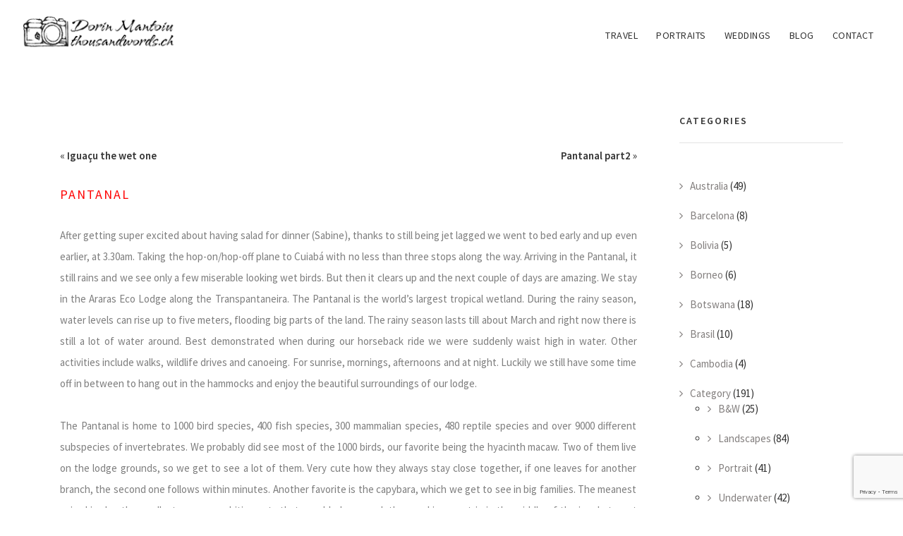

--- FILE ---
content_type: text/html; charset=UTF-8
request_url: https://thousandwords.ch/2015/05/07/pantanal/
body_size: 12176
content:
<!DOCTYPE html>
<html lang="en-US">
<head>
<meta charset="UTF-8">
<meta name="viewport" content="width=device-width, initial-scale=1">
<link rel="profile" href="https://gmpg.org/xfn/11">
<link rel="pingback" href="https://thousandwords.ch/xmlrpc.php">


	<!--<link href='https://fonts.googleapis.com/css?family=Abel|Source+Sans+Pro:400,300,300italic,400italic,600,600italic,700,700italic,900,900italic,200italic,200' rel='stylesheet' type='text/css'>-->
	<link href="https://fonts.googleapis.com/css?family=Source+Sans+Pro:200,200i,300,300i,400,400i,600,600i,700,700i,900,900i&amp;subset=latin-ext" rel="stylesheet">

    <!-- inject:css -->
    <link rel="stylesheet" href="https://thousandwords.ch/wp-content/themes/thousandwords/vendor/bootstrap/css/bootstrap.min.css">
    <link rel="stylesheet" href="https://thousandwords.ch/wp-content/themes/thousandwords/vendor/animate/animate.css">
    <link rel="stylesheet" href="https://thousandwords.ch/wp-content/themes/thousandwords/vendor/elasic-slider/elastic.css">
    <link rel="stylesheet" href="https://thousandwords.ch/wp-content/themes/thousandwords/vendor/iconmoon/linea-icon.css">
    <link rel="stylesheet" href="https://thousandwords.ch/wp-content/themes/thousandwords/vendor/magnific-popup/magnific-popup.css">
    <link rel="stylesheet" href="https://thousandwords.ch/wp-content/themes/thousandwords/vendor/owl-carousel/owl.carousel.css">
    <link rel="stylesheet" href="https://thousandwords.ch/wp-content/themes/thousandwords/vendor/owl-carousel/owl.theme.css">
    <link rel="stylesheet" href="https://thousandwords.ch/wp-content/themes/thousandwords/vendor/font-awesome/css/font-awesome.min.css">
    <link rel="stylesheet" href="https://thousandwords.ch/wp-content/themes/thousandwords/css/shortcodes.css">
    <link rel="stylesheet" href="https://thousandwords.ch/wp-content/themes/thousandwords/style.css">
    <link rel="stylesheet" href="https://thousandwords.ch/wp-content/themes/thousandwords/css/default-theme.css">
    <!-- endinject -->


		
    <!-- HTML5 shim and Respond.js IE8 support of HTML5 elements and media queries -->
    <!--[if lt IE 9]>
    <script src="https://thousandwords.ch/wp-content/themes/thousandwords/vendor/backward/html5shiv.js"></script>
    <script src="https://thousandwords.ch/wp-content/themes/thousandwords/vendor/backward/respond.min.js"></script>
    <![endif]-->


<title>Pantanal &#8211; ThousandWords</title>
<meta name='robots' content='max-image-preview:large' />
	<style>img:is([sizes="auto" i], [sizes^="auto," i]) { contain-intrinsic-size: 3000px 1500px }</style>
	<link rel='dns-prefetch' href='//secure.gravatar.com' />
<link rel='dns-prefetch' href='//stats.wp.com' />
<link rel='dns-prefetch' href='//v0.wordpress.com' />
<link rel="alternate" type="application/rss+xml" title="ThousandWords &raquo; Feed" href="https://thousandwords.ch/feed/" />
<link rel="alternate" type="application/rss+xml" title="ThousandWords &raquo; Comments Feed" href="https://thousandwords.ch/comments/feed/" />
<link rel="alternate" type="application/rss+xml" title="ThousandWords &raquo; Pantanal Comments Feed" href="https://thousandwords.ch/2015/05/07/pantanal/feed/" />
<script type="text/javascript">
/* <![CDATA[ */
window._wpemojiSettings = {"baseUrl":"https:\/\/s.w.org\/images\/core\/emoji\/16.0.1\/72x72\/","ext":".png","svgUrl":"https:\/\/s.w.org\/images\/core\/emoji\/16.0.1\/svg\/","svgExt":".svg","source":{"concatemoji":"https:\/\/thousandwords.ch\/wp-includes\/js\/wp-emoji-release.min.js?ver=6.8.3"}};
/*! This file is auto-generated */
!function(s,n){var o,i,e;function c(e){try{var t={supportTests:e,timestamp:(new Date).valueOf()};sessionStorage.setItem(o,JSON.stringify(t))}catch(e){}}function p(e,t,n){e.clearRect(0,0,e.canvas.width,e.canvas.height),e.fillText(t,0,0);var t=new Uint32Array(e.getImageData(0,0,e.canvas.width,e.canvas.height).data),a=(e.clearRect(0,0,e.canvas.width,e.canvas.height),e.fillText(n,0,0),new Uint32Array(e.getImageData(0,0,e.canvas.width,e.canvas.height).data));return t.every(function(e,t){return e===a[t]})}function u(e,t){e.clearRect(0,0,e.canvas.width,e.canvas.height),e.fillText(t,0,0);for(var n=e.getImageData(16,16,1,1),a=0;a<n.data.length;a++)if(0!==n.data[a])return!1;return!0}function f(e,t,n,a){switch(t){case"flag":return n(e,"\ud83c\udff3\ufe0f\u200d\u26a7\ufe0f","\ud83c\udff3\ufe0f\u200b\u26a7\ufe0f")?!1:!n(e,"\ud83c\udde8\ud83c\uddf6","\ud83c\udde8\u200b\ud83c\uddf6")&&!n(e,"\ud83c\udff4\udb40\udc67\udb40\udc62\udb40\udc65\udb40\udc6e\udb40\udc67\udb40\udc7f","\ud83c\udff4\u200b\udb40\udc67\u200b\udb40\udc62\u200b\udb40\udc65\u200b\udb40\udc6e\u200b\udb40\udc67\u200b\udb40\udc7f");case"emoji":return!a(e,"\ud83e\udedf")}return!1}function g(e,t,n,a){var r="undefined"!=typeof WorkerGlobalScope&&self instanceof WorkerGlobalScope?new OffscreenCanvas(300,150):s.createElement("canvas"),o=r.getContext("2d",{willReadFrequently:!0}),i=(o.textBaseline="top",o.font="600 32px Arial",{});return e.forEach(function(e){i[e]=t(o,e,n,a)}),i}function t(e){var t=s.createElement("script");t.src=e,t.defer=!0,s.head.appendChild(t)}"undefined"!=typeof Promise&&(o="wpEmojiSettingsSupports",i=["flag","emoji"],n.supports={everything:!0,everythingExceptFlag:!0},e=new Promise(function(e){s.addEventListener("DOMContentLoaded",e,{once:!0})}),new Promise(function(t){var n=function(){try{var e=JSON.parse(sessionStorage.getItem(o));if("object"==typeof e&&"number"==typeof e.timestamp&&(new Date).valueOf()<e.timestamp+604800&&"object"==typeof e.supportTests)return e.supportTests}catch(e){}return null}();if(!n){if("undefined"!=typeof Worker&&"undefined"!=typeof OffscreenCanvas&&"undefined"!=typeof URL&&URL.createObjectURL&&"undefined"!=typeof Blob)try{var e="postMessage("+g.toString()+"("+[JSON.stringify(i),f.toString(),p.toString(),u.toString()].join(",")+"));",a=new Blob([e],{type:"text/javascript"}),r=new Worker(URL.createObjectURL(a),{name:"wpTestEmojiSupports"});return void(r.onmessage=function(e){c(n=e.data),r.terminate(),t(n)})}catch(e){}c(n=g(i,f,p,u))}t(n)}).then(function(e){for(var t in e)n.supports[t]=e[t],n.supports.everything=n.supports.everything&&n.supports[t],"flag"!==t&&(n.supports.everythingExceptFlag=n.supports.everythingExceptFlag&&n.supports[t]);n.supports.everythingExceptFlag=n.supports.everythingExceptFlag&&!n.supports.flag,n.DOMReady=!1,n.readyCallback=function(){n.DOMReady=!0}}).then(function(){return e}).then(function(){var e;n.supports.everything||(n.readyCallback(),(e=n.source||{}).concatemoji?t(e.concatemoji):e.wpemoji&&e.twemoji&&(t(e.twemoji),t(e.wpemoji)))}))}((window,document),window._wpemojiSettings);
/* ]]> */
</script>
<style id='wp-emoji-styles-inline-css' type='text/css'>

	img.wp-smiley, img.emoji {
		display: inline !important;
		border: none !important;
		box-shadow: none !important;
		height: 1em !important;
		width: 1em !important;
		margin: 0 0.07em !important;
		vertical-align: -0.1em !important;
		background: none !important;
		padding: 0 !important;
	}
</style>
<link rel='stylesheet' id='wp-block-library-css' href='https://thousandwords.ch/wp-includes/css/dist/block-library/style.min.css?ver=6.8.3' type='text/css' media='all' />
<style id='classic-theme-styles-inline-css' type='text/css'>
/*! This file is auto-generated */
.wp-block-button__link{color:#fff;background-color:#32373c;border-radius:9999px;box-shadow:none;text-decoration:none;padding:calc(.667em + 2px) calc(1.333em + 2px);font-size:1.125em}.wp-block-file__button{background:#32373c;color:#fff;text-decoration:none}
</style>
<link rel='stylesheet' id='mediaelement-css' href='https://thousandwords.ch/wp-includes/js/mediaelement/mediaelementplayer-legacy.min.css?ver=4.2.17' type='text/css' media='all' />
<link rel='stylesheet' id='wp-mediaelement-css' href='https://thousandwords.ch/wp-includes/js/mediaelement/wp-mediaelement.min.css?ver=6.8.3' type='text/css' media='all' />
<style id='jetpack-sharing-buttons-style-inline-css' type='text/css'>
.jetpack-sharing-buttons__services-list{display:flex;flex-direction:row;flex-wrap:wrap;gap:0;list-style-type:none;margin:5px;padding:0}.jetpack-sharing-buttons__services-list.has-small-icon-size{font-size:12px}.jetpack-sharing-buttons__services-list.has-normal-icon-size{font-size:16px}.jetpack-sharing-buttons__services-list.has-large-icon-size{font-size:24px}.jetpack-sharing-buttons__services-list.has-huge-icon-size{font-size:36px}@media print{.jetpack-sharing-buttons__services-list{display:none!important}}.editor-styles-wrapper .wp-block-jetpack-sharing-buttons{gap:0;padding-inline-start:0}ul.jetpack-sharing-buttons__services-list.has-background{padding:1.25em 2.375em}
</style>
<style id='global-styles-inline-css' type='text/css'>
:root{--wp--preset--aspect-ratio--square: 1;--wp--preset--aspect-ratio--4-3: 4/3;--wp--preset--aspect-ratio--3-4: 3/4;--wp--preset--aspect-ratio--3-2: 3/2;--wp--preset--aspect-ratio--2-3: 2/3;--wp--preset--aspect-ratio--16-9: 16/9;--wp--preset--aspect-ratio--9-16: 9/16;--wp--preset--color--black: #000000;--wp--preset--color--cyan-bluish-gray: #abb8c3;--wp--preset--color--white: #ffffff;--wp--preset--color--pale-pink: #f78da7;--wp--preset--color--vivid-red: #cf2e2e;--wp--preset--color--luminous-vivid-orange: #ff6900;--wp--preset--color--luminous-vivid-amber: #fcb900;--wp--preset--color--light-green-cyan: #7bdcb5;--wp--preset--color--vivid-green-cyan: #00d084;--wp--preset--color--pale-cyan-blue: #8ed1fc;--wp--preset--color--vivid-cyan-blue: #0693e3;--wp--preset--color--vivid-purple: #9b51e0;--wp--preset--gradient--vivid-cyan-blue-to-vivid-purple: linear-gradient(135deg,rgba(6,147,227,1) 0%,rgb(155,81,224) 100%);--wp--preset--gradient--light-green-cyan-to-vivid-green-cyan: linear-gradient(135deg,rgb(122,220,180) 0%,rgb(0,208,130) 100%);--wp--preset--gradient--luminous-vivid-amber-to-luminous-vivid-orange: linear-gradient(135deg,rgba(252,185,0,1) 0%,rgba(255,105,0,1) 100%);--wp--preset--gradient--luminous-vivid-orange-to-vivid-red: linear-gradient(135deg,rgba(255,105,0,1) 0%,rgb(207,46,46) 100%);--wp--preset--gradient--very-light-gray-to-cyan-bluish-gray: linear-gradient(135deg,rgb(238,238,238) 0%,rgb(169,184,195) 100%);--wp--preset--gradient--cool-to-warm-spectrum: linear-gradient(135deg,rgb(74,234,220) 0%,rgb(151,120,209) 20%,rgb(207,42,186) 40%,rgb(238,44,130) 60%,rgb(251,105,98) 80%,rgb(254,248,76) 100%);--wp--preset--gradient--blush-light-purple: linear-gradient(135deg,rgb(255,206,236) 0%,rgb(152,150,240) 100%);--wp--preset--gradient--blush-bordeaux: linear-gradient(135deg,rgb(254,205,165) 0%,rgb(254,45,45) 50%,rgb(107,0,62) 100%);--wp--preset--gradient--luminous-dusk: linear-gradient(135deg,rgb(255,203,112) 0%,rgb(199,81,192) 50%,rgb(65,88,208) 100%);--wp--preset--gradient--pale-ocean: linear-gradient(135deg,rgb(255,245,203) 0%,rgb(182,227,212) 50%,rgb(51,167,181) 100%);--wp--preset--gradient--electric-grass: linear-gradient(135deg,rgb(202,248,128) 0%,rgb(113,206,126) 100%);--wp--preset--gradient--midnight: linear-gradient(135deg,rgb(2,3,129) 0%,rgb(40,116,252) 100%);--wp--preset--font-size--small: 13px;--wp--preset--font-size--medium: 20px;--wp--preset--font-size--large: 36px;--wp--preset--font-size--x-large: 42px;--wp--preset--spacing--20: 0.44rem;--wp--preset--spacing--30: 0.67rem;--wp--preset--spacing--40: 1rem;--wp--preset--spacing--50: 1.5rem;--wp--preset--spacing--60: 2.25rem;--wp--preset--spacing--70: 3.38rem;--wp--preset--spacing--80: 5.06rem;--wp--preset--shadow--natural: 6px 6px 9px rgba(0, 0, 0, 0.2);--wp--preset--shadow--deep: 12px 12px 50px rgba(0, 0, 0, 0.4);--wp--preset--shadow--sharp: 6px 6px 0px rgba(0, 0, 0, 0.2);--wp--preset--shadow--outlined: 6px 6px 0px -3px rgba(255, 255, 255, 1), 6px 6px rgba(0, 0, 0, 1);--wp--preset--shadow--crisp: 6px 6px 0px rgba(0, 0, 0, 1);}:where(.is-layout-flex){gap: 0.5em;}:where(.is-layout-grid){gap: 0.5em;}body .is-layout-flex{display: flex;}.is-layout-flex{flex-wrap: wrap;align-items: center;}.is-layout-flex > :is(*, div){margin: 0;}body .is-layout-grid{display: grid;}.is-layout-grid > :is(*, div){margin: 0;}:where(.wp-block-columns.is-layout-flex){gap: 2em;}:where(.wp-block-columns.is-layout-grid){gap: 2em;}:where(.wp-block-post-template.is-layout-flex){gap: 1.25em;}:where(.wp-block-post-template.is-layout-grid){gap: 1.25em;}.has-black-color{color: var(--wp--preset--color--black) !important;}.has-cyan-bluish-gray-color{color: var(--wp--preset--color--cyan-bluish-gray) !important;}.has-white-color{color: var(--wp--preset--color--white) !important;}.has-pale-pink-color{color: var(--wp--preset--color--pale-pink) !important;}.has-vivid-red-color{color: var(--wp--preset--color--vivid-red) !important;}.has-luminous-vivid-orange-color{color: var(--wp--preset--color--luminous-vivid-orange) !important;}.has-luminous-vivid-amber-color{color: var(--wp--preset--color--luminous-vivid-amber) !important;}.has-light-green-cyan-color{color: var(--wp--preset--color--light-green-cyan) !important;}.has-vivid-green-cyan-color{color: var(--wp--preset--color--vivid-green-cyan) !important;}.has-pale-cyan-blue-color{color: var(--wp--preset--color--pale-cyan-blue) !important;}.has-vivid-cyan-blue-color{color: var(--wp--preset--color--vivid-cyan-blue) !important;}.has-vivid-purple-color{color: var(--wp--preset--color--vivid-purple) !important;}.has-black-background-color{background-color: var(--wp--preset--color--black) !important;}.has-cyan-bluish-gray-background-color{background-color: var(--wp--preset--color--cyan-bluish-gray) !important;}.has-white-background-color{background-color: var(--wp--preset--color--white) !important;}.has-pale-pink-background-color{background-color: var(--wp--preset--color--pale-pink) !important;}.has-vivid-red-background-color{background-color: var(--wp--preset--color--vivid-red) !important;}.has-luminous-vivid-orange-background-color{background-color: var(--wp--preset--color--luminous-vivid-orange) !important;}.has-luminous-vivid-amber-background-color{background-color: var(--wp--preset--color--luminous-vivid-amber) !important;}.has-light-green-cyan-background-color{background-color: var(--wp--preset--color--light-green-cyan) !important;}.has-vivid-green-cyan-background-color{background-color: var(--wp--preset--color--vivid-green-cyan) !important;}.has-pale-cyan-blue-background-color{background-color: var(--wp--preset--color--pale-cyan-blue) !important;}.has-vivid-cyan-blue-background-color{background-color: var(--wp--preset--color--vivid-cyan-blue) !important;}.has-vivid-purple-background-color{background-color: var(--wp--preset--color--vivid-purple) !important;}.has-black-border-color{border-color: var(--wp--preset--color--black) !important;}.has-cyan-bluish-gray-border-color{border-color: var(--wp--preset--color--cyan-bluish-gray) !important;}.has-white-border-color{border-color: var(--wp--preset--color--white) !important;}.has-pale-pink-border-color{border-color: var(--wp--preset--color--pale-pink) !important;}.has-vivid-red-border-color{border-color: var(--wp--preset--color--vivid-red) !important;}.has-luminous-vivid-orange-border-color{border-color: var(--wp--preset--color--luminous-vivid-orange) !important;}.has-luminous-vivid-amber-border-color{border-color: var(--wp--preset--color--luminous-vivid-amber) !important;}.has-light-green-cyan-border-color{border-color: var(--wp--preset--color--light-green-cyan) !important;}.has-vivid-green-cyan-border-color{border-color: var(--wp--preset--color--vivid-green-cyan) !important;}.has-pale-cyan-blue-border-color{border-color: var(--wp--preset--color--pale-cyan-blue) !important;}.has-vivid-cyan-blue-border-color{border-color: var(--wp--preset--color--vivid-cyan-blue) !important;}.has-vivid-purple-border-color{border-color: var(--wp--preset--color--vivid-purple) !important;}.has-vivid-cyan-blue-to-vivid-purple-gradient-background{background: var(--wp--preset--gradient--vivid-cyan-blue-to-vivid-purple) !important;}.has-light-green-cyan-to-vivid-green-cyan-gradient-background{background: var(--wp--preset--gradient--light-green-cyan-to-vivid-green-cyan) !important;}.has-luminous-vivid-amber-to-luminous-vivid-orange-gradient-background{background: var(--wp--preset--gradient--luminous-vivid-amber-to-luminous-vivid-orange) !important;}.has-luminous-vivid-orange-to-vivid-red-gradient-background{background: var(--wp--preset--gradient--luminous-vivid-orange-to-vivid-red) !important;}.has-very-light-gray-to-cyan-bluish-gray-gradient-background{background: var(--wp--preset--gradient--very-light-gray-to-cyan-bluish-gray) !important;}.has-cool-to-warm-spectrum-gradient-background{background: var(--wp--preset--gradient--cool-to-warm-spectrum) !important;}.has-blush-light-purple-gradient-background{background: var(--wp--preset--gradient--blush-light-purple) !important;}.has-blush-bordeaux-gradient-background{background: var(--wp--preset--gradient--blush-bordeaux) !important;}.has-luminous-dusk-gradient-background{background: var(--wp--preset--gradient--luminous-dusk) !important;}.has-pale-ocean-gradient-background{background: var(--wp--preset--gradient--pale-ocean) !important;}.has-electric-grass-gradient-background{background: var(--wp--preset--gradient--electric-grass) !important;}.has-midnight-gradient-background{background: var(--wp--preset--gradient--midnight) !important;}.has-small-font-size{font-size: var(--wp--preset--font-size--small) !important;}.has-medium-font-size{font-size: var(--wp--preset--font-size--medium) !important;}.has-large-font-size{font-size: var(--wp--preset--font-size--large) !important;}.has-x-large-font-size{font-size: var(--wp--preset--font-size--x-large) !important;}
:where(.wp-block-post-template.is-layout-flex){gap: 1.25em;}:where(.wp-block-post-template.is-layout-grid){gap: 1.25em;}
:where(.wp-block-columns.is-layout-flex){gap: 2em;}:where(.wp-block-columns.is-layout-grid){gap: 2em;}
:root :where(.wp-block-pullquote){font-size: 1.5em;line-height: 1.6;}
</style>
<link rel='stylesheet' id='contact-form-7-css' href='https://thousandwords.ch/wp-content/plugins/contact-form-7/includes/css/styles.css?ver=6.1.4' type='text/css' media='all' />
<link rel='stylesheet' id='responsive-lightbox-swipebox-css' href='https://thousandwords.ch/wp-content/plugins/responsive-lightbox/assets/swipebox/swipebox.min.css?ver=1.5.2' type='text/css' media='all' />
<link rel='stylesheet' id='sharedaddy-css' href='https://thousandwords.ch/wp-content/plugins/jetpack/modules/sharedaddy/sharing.css?ver=15.4' type='text/css' media='all' />
<link rel='stylesheet' id='social-logos-css' href='https://thousandwords.ch/wp-content/plugins/jetpack/_inc/social-logos/social-logos.min.css?ver=15.4' type='text/css' media='all' />
<script type="text/javascript" src="https://thousandwords.ch/wp-includes/js/jquery/jquery.min.js?ver=3.7.1" id="jquery-core-js"></script>
<script type="text/javascript" src="https://thousandwords.ch/wp-includes/js/jquery/jquery-migrate.min.js?ver=3.4.1" id="jquery-migrate-js"></script>
<script type="text/javascript" src="https://thousandwords.ch/wp-content/plugins/responsive-lightbox/assets/dompurify/purify.min.js?ver=3.3.1" id="dompurify-js"></script>
<script type="text/javascript" id="responsive-lightbox-sanitizer-js-before">
/* <![CDATA[ */
window.RLG = window.RLG || {}; window.RLG.sanitizeAllowedHosts = ["youtube.com","www.youtube.com","youtu.be","vimeo.com","player.vimeo.com"];
/* ]]> */
</script>
<script type="text/javascript" src="https://thousandwords.ch/wp-content/plugins/responsive-lightbox/js/sanitizer.js?ver=2.7.0" id="responsive-lightbox-sanitizer-js"></script>
<script type="text/javascript" src="https://thousandwords.ch/wp-content/plugins/responsive-lightbox/assets/swipebox/jquery.swipebox.min.js?ver=1.5.2" id="responsive-lightbox-swipebox-js"></script>
<script type="text/javascript" src="https://thousandwords.ch/wp-includes/js/underscore.min.js?ver=1.13.7" id="underscore-js"></script>
<script type="text/javascript" src="https://thousandwords.ch/wp-content/plugins/responsive-lightbox/assets/infinitescroll/infinite-scroll.pkgd.min.js?ver=4.0.1" id="responsive-lightbox-infinite-scroll-js"></script>
<script type="text/javascript" id="responsive-lightbox-js-before">
/* <![CDATA[ */
var rlArgs = {"script":"swipebox","selector":"lightbox","customEvents":"","activeGalleries":true,"animation":true,"hideCloseButtonOnMobile":false,"removeBarsOnMobile":false,"hideBars":true,"hideBarsDelay":5000,"videoMaxWidth":1080,"useSVG":true,"loopAtEnd":false,"woocommerce_gallery":false,"ajaxurl":"https:\/\/thousandwords.ch\/wp-admin\/admin-ajax.php","nonce":"3a4f6dd9d9","preview":false,"postId":4449,"scriptExtension":false};
/* ]]> */
</script>
<script type="text/javascript" src="https://thousandwords.ch/wp-content/plugins/responsive-lightbox/js/front.js?ver=2.7.0" id="responsive-lightbox-js"></script>
<link rel="https://api.w.org/" href="https://thousandwords.ch/wp-json/" /><link rel="alternate" title="JSON" type="application/json" href="https://thousandwords.ch/wp-json/wp/v2/posts/4449" /><link rel="EditURI" type="application/rsd+xml" title="RSD" href="https://thousandwords.ch/xmlrpc.php?rsd" />
<link rel="canonical" href="https://thousandwords.ch/2015/05/07/pantanal/" />
<link rel='shortlink' href='https://wp.me/sveAb-pantanal' />
<link rel="alternate" title="oEmbed (JSON)" type="application/json+oembed" href="https://thousandwords.ch/wp-json/oembed/1.0/embed?url=https%3A%2F%2Fthousandwords.ch%2F2015%2F05%2F07%2Fpantanal%2F" />
<link rel="alternate" title="oEmbed (XML)" type="text/xml+oembed" href="https://thousandwords.ch/wp-json/oembed/1.0/embed?url=https%3A%2F%2Fthousandwords.ch%2F2015%2F05%2F07%2Fpantanal%2F&#038;format=xml" />
	<style>img#wpstats{display:none}</style>
		<style type="text/css">.recentcomments a{display:inline !important;padding:0 !important;margin:0 !important;}</style>
<!-- Jetpack Open Graph Tags -->
<meta property="og:type" content="article" />
<meta property="og:title" content="Pantanal" />
<meta property="og:url" content="https://thousandwords.ch/2015/05/07/pantanal/" />
<meta property="og:description" content="After getting super excited about having salad for dinner (Sabine), thanks to still being jet lagged we went to bed early and up even earlier, at 3.30am. Taking the hop-on/hop-off plane to Cuiabá w…" />
<meta property="article:published_time" content="2015-05-07T14:52:20+00:00" />
<meta property="article:modified_time" content="2015-05-07T14:53:20+00:00" />
<meta property="article:author" content="http://www.facebook.com/1538056674" />
<meta property="og:site_name" content="ThousandWords" />
<meta property="og:image" content="https://thousandwords.ch/wp-content/uploads/2015/05/MG_3548.jpg" />
<meta property="og:image:width" content="597" />
<meta property="og:image:height" content="895" />
<meta property="og:image:alt" content="" />
<meta property="og:locale" content="en_US" />
<meta name="twitter:text:title" content="Pantanal" />
<meta name="twitter:image" content="https://thousandwords.ch/wp-content/uploads/2015/05/MG_3548.jpg?w=640" />
<meta name="twitter:card" content="summary_large_image" />

<!-- End Jetpack Open Graph Tags -->
<link rel="icon" href="https://thousandwords.ch/wp-content/uploads/2017/12/cropped-logo-square-32x32.png" sizes="32x32" />
<link rel="icon" href="https://thousandwords.ch/wp-content/uploads/2017/12/cropped-logo-square-192x192.png" sizes="192x192" />
<link rel="apple-touch-icon" href="https://thousandwords.ch/wp-content/uploads/2017/12/cropped-logo-square-180x180.png" />
<meta name="msapplication-TileImage" content="https://thousandwords.ch/wp-content/uploads/2017/12/cropped-logo-square-270x270.png" />
		<style type="text/css" id="wp-custom-css">
			@media screen and (max-width: 800px) {
	.formudesibscribe {
		width: 90%;
		margin: 0 auto;
	}
}
@media screen and (min-width: 801px) {
	.formudesibscribe {
		width: 40%;
		margin: 0 auto;
	}
}
.mailpoet_form .mailpoet_submit {
    background: #cacaca;
}		</style>
		

</head>

<body>
    <!-- preloader start -->
    <div id="tb-preloader">
        <div class="tb-preloader-wave"></div>
    </div>
    <!-- preloader end -->

    <div class="wrapper">



        <!--header start-->
        <header class="l-header">
            <div class="l-navbar l-navbar_t-light l-navbar_expand js-navbar-sticky">
                <div class="container-fluid">
                    <nav class="menuzord js-primary-navigation" role="navigation" aria-label="Primary Navigation">
                        <!--logo start-->
                        <a href="https://thousandwords.ch/" class="logo-brand">
                            <img class="retina" src="https://thousandwords.ch/wp-content/themes/thousandwords/img/logo-dark.png" alt="thousandwords">
                        </a>
                        <!--logo end-->
                        <!--mega menu start-->
						
                        <ul class="menuzord-menu menuzord-right c-nav_s-standard">
                            <li ><a href="https://thousandwords.ch/travel-portfolio">TRAVEL</a></li>
							<li ><a href="https://thousandwords.ch/portraits">PORTRAITS</a></li>
							<li ><a href="https://thousandwords.ch/weddings">WEDDINGS</a></li>
							<li ><a href="https://thousandwords.ch/blog">BLOG</a></li>
							<li ><a href="https://thousandwords.ch/contact">CONTACT</a></li>
                        </ul>
                        <!--mega menu end-->
                    </nav>
                </div>
            </div>
        </header>
        <!--header end-->
		



	



        <!--page title start--
         <section class="page-title">
            <div class="container">
                <div class="row">
                    <div class="col-md-12">
                        <h4 class="text-uppercase">Pantanal</h4>
                        <ol class="breadcrumb">
                            <li><a href="https://thousandwords.ch/">Thousandwords</a>
                            </li>
                            <li><a href="https://thousandwords.ch//blog/">Blog</a></li>
                        </ol>
                    </div>
                </div>
            </div>
        </section>
        <!--page title end-->
		


		
        <!--body content start-->
        <section class="body-content ">
	



	



	



	



	













	

		
		
		
            <div class="page-content">
                <div class="container">
                    <div class="row">
                        <!--blog list-->
						
                        <div class="post-list-aside">
                            <div class="post-single">
                                <div class="col-md-9 p-top-50 articolsingle">
									<div class="linkuri">
										<div class="stangalink m-bot-30">&laquo; <a href="https://thousandwords.ch/2015/05/04/iguazu-the-wet-one/" rel="prev">Iguaçu the wet one</a></div>
										<div class="dreaptalink m-bot-30"><a href="https://thousandwords.ch/2015/05/12/pantanal-part2/" rel="next">Pantanal part2</a> &raquo;</div>
									</div>
                                    <div class="alinieretext">
                                        <h4 class="text-uppercase">
                                            <a href="https://thousandwords.ch/2015/05/07/pantanal/" title="Pantanal">Pantanal</a>
                                        </h4>
                                        <!--<div class="date">
                                            <a href="#" class="author">martin smith</a> july 29, 2015
                                        </div>-->
                                        <p>
                                            <p>After getting super excited about having salad for dinner (Sabine), thanks to still being jet lagged we went to bed early and up even earlier, at 3.30am. Taking the hop-on/hop-off plane to Cuiabá with no less than three stops along the way. Arriving in the Pantanal, it still rains and we see only a few miserable looking wet birds. But then it clears up and the next couple of days are amazing. We stay in the Araras Eco Lodge along the Transpantaneira. The Pantanal is the world&#8217;s largest tropical wetland. During the rainy season, water levels can rise up to five meters, flooding big parts of the land. The rainy season lasts till about March and right now there is still a lot of water around. Best demonstrated  when during our horseback ride we were suddenly waist high in water. Other activities include walks, wildlife drives and canoeing. For sunrise, mornings, afternoons and at night. Luckily we still have some time off in between to hang out in the hammocks and enjoy the beautiful surroundings of our lodge.</p>
<p> The Pantanal&nbsp;is home to 1000 bird species, 400 fish species, 300 mammalian species, 480 reptile species and over 9000 different subspecies of invertebrates. We probably did see most of the 1000  birds, our favorite being the hyacinth macaw. Two of them live on the lodge grounds, so we get to see a lot of them. Very cute how they always stay close together, if one leaves for another branch, the second one follows within minutes. Another favorite is the capybara, which we get to see in big families. The meanest animal is also the smallest one, some biting ants that crawl below our clothes, making us strip in the middle of the jungle to get them out.</p>
<p><img fetchpriority="high" decoding="async" src="https://thousandwords.ch/wp-content/uploads/2015/05/MG_3548.jpg" alt="_MG_3548" width="597" height="895" class="aligncenter size-full wp-image-4458" srcset="https://thousandwords.ch/wp-content/uploads/2015/05/MG_3548.jpg 597w, https://thousandwords.ch/wp-content/uploads/2015/05/MG_3548-200x300.jpg 200w" sizes="(max-width: 597px) 100vw, 597px" /></p>
<p><img decoding="async" src="https://thousandwords.ch/wp-content/uploads/2015/05/MG_3633.jpg" alt="_MG_3633" width="597" height="895" class="aligncenter size-full wp-image-4457" srcset="https://thousandwords.ch/wp-content/uploads/2015/05/MG_3633.jpg 597w, https://thousandwords.ch/wp-content/uploads/2015/05/MG_3633-200x300.jpg 200w" sizes="(max-width: 597px) 100vw, 597px" /></p>
<p><img decoding="async" src="https://thousandwords.ch/wp-content/uploads/2015/05/MG_3715.jpg" alt="_MG_3715" width="895" height="597" class="aligncenter size-full wp-image-4456" srcset="https://thousandwords.ch/wp-content/uploads/2015/05/MG_3715.jpg 895w, https://thousandwords.ch/wp-content/uploads/2015/05/MG_3715-300x200.jpg 300w" sizes="(max-width: 895px) 100vw, 895px" /></p>
<p><img loading="lazy" decoding="async" src="https://thousandwords.ch/wp-content/uploads/2015/05/MG_3758.jpg" alt="_MG_3758" width="895" height="597" class="aligncenter size-full wp-image-4455" srcset="https://thousandwords.ch/wp-content/uploads/2015/05/MG_3758.jpg 895w, https://thousandwords.ch/wp-content/uploads/2015/05/MG_3758-300x200.jpg 300w" sizes="auto, (max-width: 895px) 100vw, 895px" /></p>
<p><img loading="lazy" decoding="async" src="https://thousandwords.ch/wp-content/uploads/2015/05/MG_3801.jpg" alt="_MG_3801" width="597" height="895" class="aligncenter size-full wp-image-4454" srcset="https://thousandwords.ch/wp-content/uploads/2015/05/MG_3801.jpg 597w, https://thousandwords.ch/wp-content/uploads/2015/05/MG_3801-200x300.jpg 200w" sizes="auto, (max-width: 597px) 100vw, 597px" /></p>
<p><img loading="lazy" decoding="async" src="https://thousandwords.ch/wp-content/uploads/2015/05/MG_3859.jpg" alt="_MG_3859" width="895" height="597" class="aligncenter size-full wp-image-4453" srcset="https://thousandwords.ch/wp-content/uploads/2015/05/MG_3859.jpg 895w, https://thousandwords.ch/wp-content/uploads/2015/05/MG_3859-300x200.jpg 300w" sizes="auto, (max-width: 895px) 100vw, 895px" /></p>
<p><img loading="lazy" decoding="async" src="https://thousandwords.ch/wp-content/uploads/2015/05/MG_4481A.jpg" alt="_MG_4481A" width="895" height="597" class="aligncenter size-full wp-image-4452" srcset="https://thousandwords.ch/wp-content/uploads/2015/05/MG_4481A.jpg 895w, https://thousandwords.ch/wp-content/uploads/2015/05/MG_4481A-300x200.jpg 300w" sizes="auto, (max-width: 895px) 100vw, 895px" /></p>
<p><img loading="lazy" decoding="async" src="https://thousandwords.ch/wp-content/uploads/2015/05/MG_4506.jpg" alt="_MG_4506" width="597" height="895" class="aligncenter size-full wp-image-4451" srcset="https://thousandwords.ch/wp-content/uploads/2015/05/MG_4506.jpg 597w, https://thousandwords.ch/wp-content/uploads/2015/05/MG_4506-200x300.jpg 200w" sizes="auto, (max-width: 597px) 100vw, 597px" /></p>
<p><img loading="lazy" decoding="async" src="https://thousandwords.ch/wp-content/uploads/2015/05/MG_4524.jpg" alt="_MG_4524" width="895" height="597" class="aligncenter size-full wp-image-4450" srcset="https://thousandwords.ch/wp-content/uploads/2015/05/MG_4524.jpg 895w, https://thousandwords.ch/wp-content/uploads/2015/05/MG_4524-300x200.jpg 300w" sizes="auto, (max-width: 895px) 100vw, 895px" /></p>
<div class="sharedaddy sd-sharing-enabled"><div class="robots-nocontent sd-block sd-social sd-social-icon-text sd-sharing"><h3 class="sd-title">Share this:</h3><div class="sd-content"><ul><li class="share-facebook"><a rel="nofollow noopener noreferrer"
				data-shared="sharing-facebook-4449"
				class="share-facebook sd-button share-icon"
				href="https://thousandwords.ch/2015/05/07/pantanal/?share=facebook"
				target="_blank"
				aria-labelledby="sharing-facebook-4449"
				>
				<span id="sharing-facebook-4449" hidden>Click to share on Facebook (Opens in new window)</span>
				<span>Facebook</span>
			</a></li><li class="share-email"><a rel="nofollow noopener noreferrer"
				data-shared="sharing-email-4449"
				class="share-email sd-button share-icon"
				href="mailto:?subject=%5BShared%20Post%5D%20Pantanal&#038;body=https%3A%2F%2Fthousandwords.ch%2F2015%2F05%2F07%2Fpantanal%2F&#038;share=email"
				target="_blank"
				aria-labelledby="sharing-email-4449"
				data-email-share-error-title="Do you have email set up?" data-email-share-error-text="If you&#039;re having problems sharing via email, you might not have email set up for your browser. You may need to create a new email yourself." data-email-share-nonce="3ea34e9cd8" data-email-share-track-url="https://thousandwords.ch/2015/05/07/pantanal/?share=email">
				<span id="sharing-email-4449" hidden>Click to email a link to a friend (Opens in new window)</span>
				<span>Email</span>
			</a></li><li class="share-jetpack-whatsapp"><a rel="nofollow noopener noreferrer"
				data-shared="sharing-whatsapp-4449"
				class="share-jetpack-whatsapp sd-button share-icon"
				href="https://thousandwords.ch/2015/05/07/pantanal/?share=jetpack-whatsapp"
				target="_blank"
				aria-labelledby="sharing-whatsapp-4449"
				>
				<span id="sharing-whatsapp-4449" hidden>Click to share on WhatsApp (Opens in new window)</span>
				<span>WhatsApp</span>
			</a></li><li class="share-end"></li></ul></div></div></div>                                        </p>
                                        <!--<a href="blog-single.html" class="p-read-more">Read More <i class="icon-arrows_slim_right"></i></a>-->
                                    </div>
									<div class="linkuri">
										<div class="stangalink m-bot-30">&laquo; <a href="https://thousandwords.ch/2015/05/04/iguazu-the-wet-one/" rel="prev">Iguaçu the wet one</a></div>
										<div class="dreaptalink m-bot-30"><a href="https://thousandwords.ch/2015/05/12/pantanal-part2/" rel="next">Pantanal part2</a> &raquo;</div>
									</div>
                                </div>
								<div class="col-md-3">
									<!--category widget-->
									<div class="widget">
										<div class="heading-title-alt text-left heading-border-bottom">
											<h6 class="text-uppercase">categories</h6>
										</div>
										<ul class="widget-category">
												<li class="cat-item cat-item-55"><a href="https://thousandwords.ch/australia/">Australia</a> (49)
</li>
	<li class="cat-item cat-item-100"><a href="https://thousandwords.ch/barcelona/">Barcelona</a> (8)
</li>
	<li class="cat-item cat-item-130"><a href="https://thousandwords.ch/bolivia/">Bolivia</a> (5)
</li>
	<li class="cat-item cat-item-97"><a href="https://thousandwords.ch/borneo/">Borneo</a> (6)
</li>
	<li class="cat-item cat-item-102"><a href="https://thousandwords.ch/botswana/">Botswana</a> (18)
</li>
	<li class="cat-item cat-item-103"><a href="https://thousandwords.ch/brasil/">Brasil</a> (10)
</li>
	<li class="cat-item cat-item-93"><a href="https://thousandwords.ch/cambodia/">Cambodia</a> (4)
</li>
	<li class="cat-item cat-item-117"><a href="https://thousandwords.ch/category/">Category</a> (191)
<ul class='children'>
	<li class="cat-item cat-item-54"><a href="https://thousandwords.ch/category/bw/">B&amp;W</a> (25)
</li>
	<li class="cat-item cat-item-3"><a href="https://thousandwords.ch/category/landscapes/">Landscapes</a> (84)
</li>
	<li class="cat-item cat-item-6"><a href="https://thousandwords.ch/category/portrait/">Portrait</a> (41)
</li>
	<li class="cat-item cat-item-56"><a href="https://thousandwords.ch/category/underwater/">Underwater</a> (42)
</li>
</ul>
</li>
	<li class="cat-item cat-item-131"><a href="https://thousandwords.ch/chile/">Chile</a> (1)
</li>
	<li class="cat-item cat-item-143"><a href="https://thousandwords.ch/china/">China</a> (6)
</li>
	<li class="cat-item cat-item-118"><a href="https://thousandwords.ch/colombia/">Colombia</a> (4)
</li>
	<li class="cat-item cat-item-79"><a href="https://thousandwords.ch/costa-rica/">Costa Rica</a> (14)
</li>
	<li class="cat-item cat-item-119"><a href="https://thousandwords.ch/cuba/">Cuba</a> (4)
<ul class='children'>
	<li class="cat-item cat-item-120"><a href="https://thousandwords.ch/cuba/havana/">Havana</a> (2)
</li>
	<li class="cat-item cat-item-122"><a href="https://thousandwords.ch/cuba/trinidad/">Trinidad</a> (1)
</li>
	<li class="cat-item cat-item-121"><a href="https://thousandwords.ch/cuba/vinales/">Vinales</a> (1)
</li>
</ul>
</li>
	<li class="cat-item cat-item-123"><a href="https://thousandwords.ch/ecuador/">Ecuador</a> (9)
<ul class='children'>
	<li class="cat-item cat-item-124"><a href="https://thousandwords.ch/ecuador/bella-vista-cloud-forest/">Bella Vista Cloud Forest</a> (1)
</li>
	<li class="cat-item cat-item-125"><a href="https://thousandwords.ch/ecuador/cotopaxi/">Cotopaxi</a> (1)
</li>
	<li class="cat-item cat-item-127"><a href="https://thousandwords.ch/ecuador/galapagos/">Galapagos</a> (6)
</li>
	<li class="cat-item cat-item-126"><a href="https://thousandwords.ch/ecuador/otovalo/">Otovalo</a> (1)
</li>
</ul>
</li>
	<li class="cat-item cat-item-47"><a href="https://thousandwords.ch/finland/">Finland</a> (5)
</li>
	<li class="cat-item cat-item-70"><a href="https://thousandwords.ch/france/">France</a> (15)
</li>
	<li class="cat-item cat-item-48"><a href="https://thousandwords.ch/greece/">Greece</a> (18)
<ul class='children'>
	<li class="cat-item cat-item-133"><a href="https://thousandwords.ch/greece/cyclades/">Cyclades</a> (2)
</li>
	<li class="cat-item cat-item-49"><a href="https://thousandwords.ch/greece/santorini/">Santorini</a> (8)
</li>
</ul>
</li>
	<li class="cat-item cat-item-138"><a href="https://thousandwords.ch/hiking/">Hiking</a> (10)
<ul class='children'>
	<li class="cat-item cat-item-139"><a href="https://thousandwords.ch/hiking/tourdemontblanc/">TourDeMontBlanc</a> (10)
</li>
</ul>
</li>
	<li class="cat-item cat-item-106"><a href="https://thousandwords.ch/iceland/">Iceland</a> (10)
</li>
	<li class="cat-item cat-item-116"><a href="https://thousandwords.ch/india/">India</a> (11)
</li>
	<li class="cat-item cat-item-83"><a href="https://thousandwords.ch/indonesia/">Indonesia</a> (21)
<ul class='children'>
	<li class="cat-item cat-item-84"><a href="https://thousandwords.ch/indonesia/sulawesi/">Sulawesi</a> (19)
</li>
</ul>
</li>
	<li class="cat-item cat-item-142"><a href="https://thousandwords.ch/italy/">Italy</a> (2)
</li>
	<li class="cat-item cat-item-132"><a href="https://thousandwords.ch/japan/">Japan</a> (10)
</li>
	<li class="cat-item cat-item-53"><a href="https://thousandwords.ch/london/">London</a> (8)
</li>
	<li class="cat-item cat-item-105"><a href="https://thousandwords.ch/madagsscar/">Madagsscar</a> (8)
</li>
	<li class="cat-item cat-item-82"><a href="https://thousandwords.ch/maldives/">Maldives</a> (10)
</li>
	<li class="cat-item cat-item-99"><a href="https://thousandwords.ch/mexico/">Mexico</a> (11)
</li>
	<li class="cat-item cat-item-86"><a href="https://thousandwords.ch/namibia/">Namibia</a> (24)
</li>
	<li class="cat-item cat-item-140"><a href="https://thousandwords.ch/norway/">Norway</a> (11)
</li>
	<li class="cat-item cat-item-95"><a href="https://thousandwords.ch/palau/">Palau</a> (6)
</li>
	<li class="cat-item cat-item-141"><a href="https://thousandwords.ch/panama/">Panama</a> (1)
</li>
	<li class="cat-item cat-item-57"><a href="https://thousandwords.ch/paris/">Paris</a> (21)
</li>
	<li class="cat-item cat-item-104"><a href="https://thousandwords.ch/patagonia/">Patagonia</a> (10)
</li>
	<li class="cat-item cat-item-109"><a href="https://thousandwords.ch/peru/">Peru</a> (17)
</li>
	<li class="cat-item cat-item-94"><a href="https://thousandwords.ch/philippines/">Philippines</a> (27)
</li>
	<li class="cat-item cat-item-74"><a href="https://thousandwords.ch/prague/">Prague</a> (19)
</li>
	<li class="cat-item cat-item-71"><a href="https://thousandwords.ch/scotland/">Scotland</a> (12)
<ul class='children'>
	<li class="cat-item cat-item-72"><a href="https://thousandwords.ch/scotland/arran/">Arran</a> (12)
</li>
</ul>
</li>
	<li class="cat-item cat-item-96"><a href="https://thousandwords.ch/singapore/">Singapore</a> (2)
</li>
	<li class="cat-item cat-item-134"><a href="https://thousandwords.ch/southafrica/">SouthAfrica</a> (8)
<ul class='children'>
	<li class="cat-item cat-item-135"><a href="https://thousandwords.ch/southafrica/capetown/">CapeTown</a> (4)
</li>
	<li class="cat-item cat-item-136"><a href="https://thousandwords.ch/southafrica/knysna/">Knysna</a> (1)
</li>
	<li class="cat-item cat-item-137"><a href="https://thousandwords.ch/southafrica/oudtshoorn/">Oudtshoorn</a> (1)
</li>
</ul>
</li>
	<li class="cat-item cat-item-5"><a href="https://thousandwords.ch/switzerland/">Switzerland</a> (52)
</li>
	<li class="cat-item cat-item-92"><a href="https://thousandwords.ch/travelling-pumbas/">Travelling Pumbas</a> (50)
</li>
	<li class="cat-item cat-item-64"><a href="https://thousandwords.ch/turkey/">Turkey</a> (12)
</li>
	<li class="cat-item cat-item-107"><a href="https://thousandwords.ch/uganda/">Uganda</a> (9)
</li>
	<li class="cat-item cat-item-1"><a href="https://thousandwords.ch/uncategorized/">Uncategorized</a> (109)
</li>
	<li class="cat-item cat-item-101"><a href="https://thousandwords.ch/venice/">Venice</a> (10)
</li>
 
										</ul>
									</div>
									<!--category widget-->
								</div>
                            </div>
                        </div>
                        <!--blog list-->
                    </div>
                </div>
            </div>
            <hr/>







        </section>
        <!--body content end-->



        <!--footer start 1-->
        <footer id="footer" class="gray text-center short-pad footer-5">
            <div class="container-">
                <a href="https://thousandwords.ch/" class="footer-logo">
                    <img class="retina" src="https://thousandwords.ch/wp-content/themes/thousandwords/img/logo-dark.png" alt="" />
                </a>
                <div class="social-link circle m-top-50 m-bot-50">
                    <a target="_blank" href=""><i class="fa fa-facebook"></i></a>
                    <a target="_blank" href=""><i class="fa fa-instagram"></i></a>
                </div>
				
				<div class="formudesibscribe">
					  
  
  <div class="
    mailpoet_form_popup_overlay
      "></div>
  <div
    id="mailpoet_form_1"
    class="
      mailpoet_form
      mailpoet_form_shortcode
      mailpoet_form_position_
      mailpoet_form_animation_
    "
      >

    <style type="text/css">
     #mailpoet_form_1 .mailpoet_form {  }
#mailpoet_form_1 .mailpoet_column_with_background { padding: 10px; }
#mailpoet_form_1 .mailpoet_form_column:not(:first-child) { margin-left: 20px; }
#mailpoet_form_1 .mailpoet_paragraph { line-height: 20px; margin-bottom: 20px; }
#mailpoet_form_1 .mailpoet_segment_label, #mailpoet_form_1 .mailpoet_text_label, #mailpoet_form_1 .mailpoet_textarea_label, #mailpoet_form_1 .mailpoet_select_label, #mailpoet_form_1 .mailpoet_radio_label, #mailpoet_form_1 .mailpoet_checkbox_label, #mailpoet_form_1 .mailpoet_list_label, #mailpoet_form_1 .mailpoet_date_label { display: block; font-weight: normal; }
#mailpoet_form_1 .mailpoet_text, #mailpoet_form_1 .mailpoet_textarea, #mailpoet_form_1 .mailpoet_select, #mailpoet_form_1 .mailpoet_date_month, #mailpoet_form_1 .mailpoet_date_day, #mailpoet_form_1 .mailpoet_date_year, #mailpoet_form_1 .mailpoet_date { display: block; }
#mailpoet_form_1 .mailpoet_text, #mailpoet_form_1 .mailpoet_textarea { width: 200px; }
#mailpoet_form_1 .mailpoet_checkbox {  }
#mailpoet_form_1 .mailpoet_submit {  }
#mailpoet_form_1 .mailpoet_divider {  }
#mailpoet_form_1 .mailpoet_message {  }
#mailpoet_form_1 .mailpoet_form_loading { width: 30px; text-align: center; line-height: normal; }
#mailpoet_form_1 .mailpoet_form_loading > span { width: 5px; height: 5px; background-color: #5b5b5b; }#mailpoet_form_1{border-radius: 0px;text-align: left;}#mailpoet_form_1 form.mailpoet_form {padding: 20px;}#mailpoet_form_1{width: 100%;}#mailpoet_form_1 .mailpoet_message {margin: 0; padding: 0 20px;}#mailpoet_form_1 .mailpoet_paragraph.last {margin-bottom: 0} @media (max-width: 500px) {#mailpoet_form_1 {background-image: none;}} @media (min-width: 500px) {#mailpoet_form_1 .last .mailpoet_paragraph:last-child {margin-bottom: 0}}  @media (max-width: 500px) {#mailpoet_form_1 .mailpoet_form_column:last-child .mailpoet_paragraph:last-child {margin-bottom: 0}} 
    </style>

    <form
      target="_self"
      method="post"
      action="https://thousandwords.ch/wp-admin/admin-post.php?action=mailpoet_subscription_form"
      class="mailpoet_form mailpoet_form_form mailpoet_form_shortcode"
      novalidate
      data-delay=""
      data-exit-intent-enabled=""
      data-font-family=""
      data-cookie-expiration-time=""
    >
      <input type="hidden" name="data[form_id]" value="1" />
      <input type="hidden" name="token" value="dfa0e621de" />
      <input type="hidden" name="api_version" value="v1" />
      <input type="hidden" name="endpoint" value="subscribers" />
      <input type="hidden" name="mailpoet_method" value="subscribe" />

      <label class="mailpoet_hp_email_label" style="display: none !important;">Please leave this field empty<input type="email" name="data[email]"/></label><div class="mailpoet_paragraph "><input type="email" autocomplete="email" class="mailpoet_text" id="form_email_1" name="data[form_field_NzkzZTdhZGRkMzQwX2VtYWls]" title="Email Address" value="" style="width:100%;box-sizing:border-box;padding:5px;margin: 0 auto 0 0;" data-automation-id="form_email"  placeholder="Email Address *" aria-label="Email Address *" data-parsley-errors-container=".mailpoet_error_1i89c" data-parsley-required="true" required aria-required="true" data-parsley-minlength="6" data-parsley-maxlength="150" data-parsley-type-message="This value should be a valid email." data-parsley-required-message="This field is required."/><span class="mailpoet_error_1i89c"></span></div>
<div class="mailpoet_paragraph "><input type="submit" class="mailpoet_submit" value="Subscribe!" data-automation-id="subscribe-submit-button" style="width:100%;box-sizing:border-box;padding:5px;margin: 0 auto 0 0;border-color:transparent;" /><span class="mailpoet_form_loading"><span class="mailpoet_bounce1"></span><span class="mailpoet_bounce2"></span><span class="mailpoet_bounce3"></span></span></div>

      <div class="mailpoet_message">
        <p class="mailpoet_validate_success"
                style="display:none;"
                >Check your inbox or spam folder to confirm your subscription.
        </p>
        <p class="mailpoet_validate_error"
                style="display:none;"
                >        </p>
      </div>
    </form>

      </div>

  				</div>
				
                <!--<div class="copyright">-->
                <!--&copy; MASSIVE 2014.-->
                <!--</div>-->
                <div class="copyright-sub-title text-uppercase border-top">
                    &copy; Copyright 2017 THOUSANDWORDS. All rights reserved.
                </div>
            </div>
        </footer>
        <!--footer 1 end-->
	</div>



    <script src="https://thousandwords.ch/wp-content/themes/thousandwords/vendor/modernizr/modernizr.js"></script>
    <script src="https://thousandwords.ch/wp-content/themes/thousandwords/js/jquery-1.12.4.min.js"></script>
    <!--<script src="https://code.jquery.com/jquery-1.12.4.min.js" integrity="sha256-ZosEbRLbNQzLpnKIkEdrPv7lOy9C27hHQ+Xp8a4MxAQ="crossorigin="anonymous"></script>
	<!--<script src="https://thousandwords.ch/wp-content/themes/thousandwords/vendor/jquery/jquery-1.10.2.min.js"></script>-->
    <script src="https://thousandwords.ch/wp-content/themes/thousandwords/vendor/bootstrap/js/bootstrap.min.js"></script>
    <script src="https://thousandwords.ch/wp-content/themes/thousandwords/vendor/bootstrap-validator/validator.min.js"></script>
    <script src="https://thousandwords.ch/wp-content/themes/thousandwords/vendor/breakpoint/breakpoint.js"></script>
    <script src="https://thousandwords.ch/wp-content/themes/thousandwords/vendor/count-to/jquery.countTo.js"></script>
    <script src="https://thousandwords.ch/wp-content/themes/thousandwords/vendor/countdown/jquery.countdown.js"></script>
    <script src="https://thousandwords.ch/wp-content/themes/thousandwords/vendor/easing/jquery.easing.1.3.js"></script>
    <script src="https://thousandwords.ch/wp-content/themes/thousandwords/vendor/easy-pie-chart/jquery.easypiechart.min.js"></script>
    <script src="https://thousandwords.ch/wp-content/themes/thousandwords/vendor/elasic-slider/jquery.eislideshow.js"></script>
    <script src="https://thousandwords.ch/wp-content/themes/thousandwords/vendor/flex-slider/jquery.flexslider-min.js"></script>
    <script src="https://thousandwords.ch/wp-content/themes/thousandwords/vendor/images-loaded/imagesloaded.js"></script>
    <script src="https://thousandwords.ch/wp-content/themes/thousandwords/vendor/isotope/jquery.isotope.js"></script>
    <script src="https://thousandwords.ch/wp-content/themes/thousandwords/vendor/magnific-popup/jquery.magnific-popup.min.js"></script>
    <script src="https://thousandwords.ch/wp-content/themes/thousandwords/vendor/mailchimp/jquery.ajaxchimp.min.js"></script>
    <script src="https://thousandwords.ch/wp-content/themes/thousandwords/vendor/menuzord/menuzord.js"></script>
    <script src="https://thousandwords.ch/wp-content/themes/thousandwords/vendor/nav/jquery.nav.js"></script>
    <script src="https://thousandwords.ch/wp-content/themes/thousandwords/vendor/owl-carousel/owl.carousel.min.js"></script>
    <script src="https://thousandwords.ch/wp-content/themes/thousandwords/vendor/parallax-js/parallax.min.js"></script>
    <script src="https://thousandwords.ch/wp-content/themes/thousandwords/vendor/smooth/smooth.js"></script>
    <script src="https://thousandwords.ch/wp-content/themes/thousandwords/vendor/sticky/jquery.sticky.min.js"></script>
    <script src="https://thousandwords.ch/wp-content/themes/thousandwords/vendor/touchspin/touchspin.js"></script>
    <script src="https://thousandwords.ch/wp-content/themes/thousandwords/vendor/typist/typist.js"></script>
    <script src="https://thousandwords.ch/wp-content/themes/thousandwords/vendor/visible/visible.js"></script>
    <script src="https://thousandwords.ch/wp-content/themes/thousandwords/vendor/wow/wow.min.js"></script>
    <script src="https://thousandwords.ch/wp-content/themes/thousandwords/js/scripts.js"></script>

	
<script type="speculationrules">
{"prefetch":[{"source":"document","where":{"and":[{"href_matches":"\/*"},{"not":{"href_matches":["\/wp-*.php","\/wp-admin\/*","\/wp-content\/uploads\/*","\/wp-content\/*","\/wp-content\/plugins\/*","\/wp-content\/themes\/thousandwords\/*","\/*\\?(.+)"]}},{"not":{"selector_matches":"a[rel~=\"nofollow\"]"}},{"not":{"selector_matches":".no-prefetch, .no-prefetch a"}}]},"eagerness":"conservative"}]}
</script>

	<script type="text/javascript">
		window.WPCOM_sharing_counts = {"https://thousandwords.ch/2015/05/07/pantanal/":4449};
	</script>
				<link rel='stylesheet' id='mailpoet_public-css' href='https://thousandwords.ch/wp-content/plugins/mailpoet/assets/dist/css/mailpoet-public.eb66e3ab.css?ver=6.8.3' type='text/css' media='all' />
<script type="text/javascript" src="https://thousandwords.ch/wp-includes/js/dist/hooks.min.js?ver=4d63a3d491d11ffd8ac6" id="wp-hooks-js"></script>
<script type="text/javascript" src="https://thousandwords.ch/wp-includes/js/dist/i18n.min.js?ver=5e580eb46a90c2b997e6" id="wp-i18n-js"></script>
<script type="text/javascript" id="wp-i18n-js-after">
/* <![CDATA[ */
wp.i18n.setLocaleData( { 'text direction\u0004ltr': [ 'ltr' ] } );
/* ]]> */
</script>
<script type="text/javascript" src="https://thousandwords.ch/wp-content/plugins/contact-form-7/includes/swv/js/index.js?ver=6.1.4" id="swv-js"></script>
<script type="text/javascript" id="contact-form-7-js-before">
/* <![CDATA[ */
var wpcf7 = {
    "api": {
        "root": "https:\/\/thousandwords.ch\/wp-json\/",
        "namespace": "contact-form-7\/v1"
    }
};
/* ]]> */
</script>
<script type="text/javascript" src="https://thousandwords.ch/wp-content/plugins/contact-form-7/includes/js/index.js?ver=6.1.4" id="contact-form-7-js"></script>
<script type="text/javascript" src="https://thousandwords.ch/wp-includes/js/comment-reply.min.js?ver=6.8.3" id="comment-reply-js" async="async" data-wp-strategy="async"></script>
<script type="text/javascript" src="https://www.google.com/recaptcha/api.js?render=6LfePvQUAAAAAHRB9nHw4B70N5tcliPXzsmxj5kQ&amp;ver=3.0" id="google-recaptcha-js"></script>
<script type="text/javascript" src="https://thousandwords.ch/wp-includes/js/dist/vendor/wp-polyfill.min.js?ver=3.15.0" id="wp-polyfill-js"></script>
<script type="text/javascript" id="wpcf7-recaptcha-js-before">
/* <![CDATA[ */
var wpcf7_recaptcha = {
    "sitekey": "6LfePvQUAAAAAHRB9nHw4B70N5tcliPXzsmxj5kQ",
    "actions": {
        "homepage": "homepage",
        "contactform": "contactform"
    }
};
/* ]]> */
</script>
<script type="text/javascript" src="https://thousandwords.ch/wp-content/plugins/contact-form-7/modules/recaptcha/index.js?ver=6.1.4" id="wpcf7-recaptcha-js"></script>
<script type="text/javascript" id="jetpack-stats-js-before">
/* <![CDATA[ */
_stq = window._stq || [];
_stq.push([ "view", {"v":"ext","blog":"7444227","post":"4449","tz":"2","srv":"thousandwords.ch","j":"1:15.4"} ]);
_stq.push([ "clickTrackerInit", "7444227", "4449" ]);
/* ]]> */
</script>
<script type="text/javascript" src="https://stats.wp.com/e-202605.js" id="jetpack-stats-js" defer="defer" data-wp-strategy="defer"></script>
<script type="text/javascript" id="mailpoet_public-js-extra">
/* <![CDATA[ */
var MailPoetForm = {"ajax_url":"https:\/\/thousandwords.ch\/wp-admin\/admin-ajax.php","is_rtl":"","ajax_common_error_message":"An error has happened while performing a request, please try again later.","captcha_input_label":"Type in the characters you see in the picture above:","captcha_reload_title":"Reload CAPTCHA","captcha_audio_title":"Play CAPTCHA","assets_url":"https:\/\/thousandwords.ch\/wp-content\/plugins\/mailpoet\/assets"};
/* ]]> */
</script>
<script type="text/javascript" src="https://thousandwords.ch/wp-content/plugins/mailpoet/assets/dist/js/public.js?ver=5.19.0" id="mailpoet_public-js" defer="defer" data-wp-strategy="defer"></script>
<script type="text/javascript" id="sharing-js-js-extra">
/* <![CDATA[ */
var sharing_js_options = {"lang":"en","counts":"1","is_stats_active":"1"};
/* ]]> */
</script>
<script type="text/javascript" src="https://thousandwords.ch/wp-content/plugins/jetpack/_inc/build/sharedaddy/sharing.min.js?ver=15.4" id="sharing-js-js"></script>
<script type="text/javascript" id="sharing-js-js-after">
/* <![CDATA[ */
var windowOpen;
			( function () {
				function matches( el, sel ) {
					return !! (
						el.matches && el.matches( sel ) ||
						el.msMatchesSelector && el.msMatchesSelector( sel )
					);
				}

				document.body.addEventListener( 'click', function ( event ) {
					if ( ! event.target ) {
						return;
					}

					var el;
					if ( matches( event.target, 'a.share-facebook' ) ) {
						el = event.target;
					} else if ( event.target.parentNode && matches( event.target.parentNode, 'a.share-facebook' ) ) {
						el = event.target.parentNode;
					}

					if ( el ) {
						event.preventDefault();

						// If there's another sharing window open, close it.
						if ( typeof windowOpen !== 'undefined' ) {
							windowOpen.close();
						}
						windowOpen = window.open( el.getAttribute( 'href' ), 'wpcomfacebook', 'menubar=1,resizable=1,width=600,height=400' );
						return false;
					}
				} );
			} )();
/* ]]> */
</script>

</body>
</html>


--- FILE ---
content_type: text/html; charset=utf-8
request_url: https://www.google.com/recaptcha/api2/anchor?ar=1&k=6LfePvQUAAAAAHRB9nHw4B70N5tcliPXzsmxj5kQ&co=aHR0cHM6Ly90aG91c2FuZHdvcmRzLmNoOjQ0Mw..&hl=en&v=N67nZn4AqZkNcbeMu4prBgzg&size=invisible&anchor-ms=20000&execute-ms=30000&cb=mpz51fjapy7r
body_size: 48676
content:
<!DOCTYPE HTML><html dir="ltr" lang="en"><head><meta http-equiv="Content-Type" content="text/html; charset=UTF-8">
<meta http-equiv="X-UA-Compatible" content="IE=edge">
<title>reCAPTCHA</title>
<style type="text/css">
/* cyrillic-ext */
@font-face {
  font-family: 'Roboto';
  font-style: normal;
  font-weight: 400;
  font-stretch: 100%;
  src: url(//fonts.gstatic.com/s/roboto/v48/KFO7CnqEu92Fr1ME7kSn66aGLdTylUAMa3GUBHMdazTgWw.woff2) format('woff2');
  unicode-range: U+0460-052F, U+1C80-1C8A, U+20B4, U+2DE0-2DFF, U+A640-A69F, U+FE2E-FE2F;
}
/* cyrillic */
@font-face {
  font-family: 'Roboto';
  font-style: normal;
  font-weight: 400;
  font-stretch: 100%;
  src: url(//fonts.gstatic.com/s/roboto/v48/KFO7CnqEu92Fr1ME7kSn66aGLdTylUAMa3iUBHMdazTgWw.woff2) format('woff2');
  unicode-range: U+0301, U+0400-045F, U+0490-0491, U+04B0-04B1, U+2116;
}
/* greek-ext */
@font-face {
  font-family: 'Roboto';
  font-style: normal;
  font-weight: 400;
  font-stretch: 100%;
  src: url(//fonts.gstatic.com/s/roboto/v48/KFO7CnqEu92Fr1ME7kSn66aGLdTylUAMa3CUBHMdazTgWw.woff2) format('woff2');
  unicode-range: U+1F00-1FFF;
}
/* greek */
@font-face {
  font-family: 'Roboto';
  font-style: normal;
  font-weight: 400;
  font-stretch: 100%;
  src: url(//fonts.gstatic.com/s/roboto/v48/KFO7CnqEu92Fr1ME7kSn66aGLdTylUAMa3-UBHMdazTgWw.woff2) format('woff2');
  unicode-range: U+0370-0377, U+037A-037F, U+0384-038A, U+038C, U+038E-03A1, U+03A3-03FF;
}
/* math */
@font-face {
  font-family: 'Roboto';
  font-style: normal;
  font-weight: 400;
  font-stretch: 100%;
  src: url(//fonts.gstatic.com/s/roboto/v48/KFO7CnqEu92Fr1ME7kSn66aGLdTylUAMawCUBHMdazTgWw.woff2) format('woff2');
  unicode-range: U+0302-0303, U+0305, U+0307-0308, U+0310, U+0312, U+0315, U+031A, U+0326-0327, U+032C, U+032F-0330, U+0332-0333, U+0338, U+033A, U+0346, U+034D, U+0391-03A1, U+03A3-03A9, U+03B1-03C9, U+03D1, U+03D5-03D6, U+03F0-03F1, U+03F4-03F5, U+2016-2017, U+2034-2038, U+203C, U+2040, U+2043, U+2047, U+2050, U+2057, U+205F, U+2070-2071, U+2074-208E, U+2090-209C, U+20D0-20DC, U+20E1, U+20E5-20EF, U+2100-2112, U+2114-2115, U+2117-2121, U+2123-214F, U+2190, U+2192, U+2194-21AE, U+21B0-21E5, U+21F1-21F2, U+21F4-2211, U+2213-2214, U+2216-22FF, U+2308-230B, U+2310, U+2319, U+231C-2321, U+2336-237A, U+237C, U+2395, U+239B-23B7, U+23D0, U+23DC-23E1, U+2474-2475, U+25AF, U+25B3, U+25B7, U+25BD, U+25C1, U+25CA, U+25CC, U+25FB, U+266D-266F, U+27C0-27FF, U+2900-2AFF, U+2B0E-2B11, U+2B30-2B4C, U+2BFE, U+3030, U+FF5B, U+FF5D, U+1D400-1D7FF, U+1EE00-1EEFF;
}
/* symbols */
@font-face {
  font-family: 'Roboto';
  font-style: normal;
  font-weight: 400;
  font-stretch: 100%;
  src: url(//fonts.gstatic.com/s/roboto/v48/KFO7CnqEu92Fr1ME7kSn66aGLdTylUAMaxKUBHMdazTgWw.woff2) format('woff2');
  unicode-range: U+0001-000C, U+000E-001F, U+007F-009F, U+20DD-20E0, U+20E2-20E4, U+2150-218F, U+2190, U+2192, U+2194-2199, U+21AF, U+21E6-21F0, U+21F3, U+2218-2219, U+2299, U+22C4-22C6, U+2300-243F, U+2440-244A, U+2460-24FF, U+25A0-27BF, U+2800-28FF, U+2921-2922, U+2981, U+29BF, U+29EB, U+2B00-2BFF, U+4DC0-4DFF, U+FFF9-FFFB, U+10140-1018E, U+10190-1019C, U+101A0, U+101D0-101FD, U+102E0-102FB, U+10E60-10E7E, U+1D2C0-1D2D3, U+1D2E0-1D37F, U+1F000-1F0FF, U+1F100-1F1AD, U+1F1E6-1F1FF, U+1F30D-1F30F, U+1F315, U+1F31C, U+1F31E, U+1F320-1F32C, U+1F336, U+1F378, U+1F37D, U+1F382, U+1F393-1F39F, U+1F3A7-1F3A8, U+1F3AC-1F3AF, U+1F3C2, U+1F3C4-1F3C6, U+1F3CA-1F3CE, U+1F3D4-1F3E0, U+1F3ED, U+1F3F1-1F3F3, U+1F3F5-1F3F7, U+1F408, U+1F415, U+1F41F, U+1F426, U+1F43F, U+1F441-1F442, U+1F444, U+1F446-1F449, U+1F44C-1F44E, U+1F453, U+1F46A, U+1F47D, U+1F4A3, U+1F4B0, U+1F4B3, U+1F4B9, U+1F4BB, U+1F4BF, U+1F4C8-1F4CB, U+1F4D6, U+1F4DA, U+1F4DF, U+1F4E3-1F4E6, U+1F4EA-1F4ED, U+1F4F7, U+1F4F9-1F4FB, U+1F4FD-1F4FE, U+1F503, U+1F507-1F50B, U+1F50D, U+1F512-1F513, U+1F53E-1F54A, U+1F54F-1F5FA, U+1F610, U+1F650-1F67F, U+1F687, U+1F68D, U+1F691, U+1F694, U+1F698, U+1F6AD, U+1F6B2, U+1F6B9-1F6BA, U+1F6BC, U+1F6C6-1F6CF, U+1F6D3-1F6D7, U+1F6E0-1F6EA, U+1F6F0-1F6F3, U+1F6F7-1F6FC, U+1F700-1F7FF, U+1F800-1F80B, U+1F810-1F847, U+1F850-1F859, U+1F860-1F887, U+1F890-1F8AD, U+1F8B0-1F8BB, U+1F8C0-1F8C1, U+1F900-1F90B, U+1F93B, U+1F946, U+1F984, U+1F996, U+1F9E9, U+1FA00-1FA6F, U+1FA70-1FA7C, U+1FA80-1FA89, U+1FA8F-1FAC6, U+1FACE-1FADC, U+1FADF-1FAE9, U+1FAF0-1FAF8, U+1FB00-1FBFF;
}
/* vietnamese */
@font-face {
  font-family: 'Roboto';
  font-style: normal;
  font-weight: 400;
  font-stretch: 100%;
  src: url(//fonts.gstatic.com/s/roboto/v48/KFO7CnqEu92Fr1ME7kSn66aGLdTylUAMa3OUBHMdazTgWw.woff2) format('woff2');
  unicode-range: U+0102-0103, U+0110-0111, U+0128-0129, U+0168-0169, U+01A0-01A1, U+01AF-01B0, U+0300-0301, U+0303-0304, U+0308-0309, U+0323, U+0329, U+1EA0-1EF9, U+20AB;
}
/* latin-ext */
@font-face {
  font-family: 'Roboto';
  font-style: normal;
  font-weight: 400;
  font-stretch: 100%;
  src: url(//fonts.gstatic.com/s/roboto/v48/KFO7CnqEu92Fr1ME7kSn66aGLdTylUAMa3KUBHMdazTgWw.woff2) format('woff2');
  unicode-range: U+0100-02BA, U+02BD-02C5, U+02C7-02CC, U+02CE-02D7, U+02DD-02FF, U+0304, U+0308, U+0329, U+1D00-1DBF, U+1E00-1E9F, U+1EF2-1EFF, U+2020, U+20A0-20AB, U+20AD-20C0, U+2113, U+2C60-2C7F, U+A720-A7FF;
}
/* latin */
@font-face {
  font-family: 'Roboto';
  font-style: normal;
  font-weight: 400;
  font-stretch: 100%;
  src: url(//fonts.gstatic.com/s/roboto/v48/KFO7CnqEu92Fr1ME7kSn66aGLdTylUAMa3yUBHMdazQ.woff2) format('woff2');
  unicode-range: U+0000-00FF, U+0131, U+0152-0153, U+02BB-02BC, U+02C6, U+02DA, U+02DC, U+0304, U+0308, U+0329, U+2000-206F, U+20AC, U+2122, U+2191, U+2193, U+2212, U+2215, U+FEFF, U+FFFD;
}
/* cyrillic-ext */
@font-face {
  font-family: 'Roboto';
  font-style: normal;
  font-weight: 500;
  font-stretch: 100%;
  src: url(//fonts.gstatic.com/s/roboto/v48/KFO7CnqEu92Fr1ME7kSn66aGLdTylUAMa3GUBHMdazTgWw.woff2) format('woff2');
  unicode-range: U+0460-052F, U+1C80-1C8A, U+20B4, U+2DE0-2DFF, U+A640-A69F, U+FE2E-FE2F;
}
/* cyrillic */
@font-face {
  font-family: 'Roboto';
  font-style: normal;
  font-weight: 500;
  font-stretch: 100%;
  src: url(//fonts.gstatic.com/s/roboto/v48/KFO7CnqEu92Fr1ME7kSn66aGLdTylUAMa3iUBHMdazTgWw.woff2) format('woff2');
  unicode-range: U+0301, U+0400-045F, U+0490-0491, U+04B0-04B1, U+2116;
}
/* greek-ext */
@font-face {
  font-family: 'Roboto';
  font-style: normal;
  font-weight: 500;
  font-stretch: 100%;
  src: url(//fonts.gstatic.com/s/roboto/v48/KFO7CnqEu92Fr1ME7kSn66aGLdTylUAMa3CUBHMdazTgWw.woff2) format('woff2');
  unicode-range: U+1F00-1FFF;
}
/* greek */
@font-face {
  font-family: 'Roboto';
  font-style: normal;
  font-weight: 500;
  font-stretch: 100%;
  src: url(//fonts.gstatic.com/s/roboto/v48/KFO7CnqEu92Fr1ME7kSn66aGLdTylUAMa3-UBHMdazTgWw.woff2) format('woff2');
  unicode-range: U+0370-0377, U+037A-037F, U+0384-038A, U+038C, U+038E-03A1, U+03A3-03FF;
}
/* math */
@font-face {
  font-family: 'Roboto';
  font-style: normal;
  font-weight: 500;
  font-stretch: 100%;
  src: url(//fonts.gstatic.com/s/roboto/v48/KFO7CnqEu92Fr1ME7kSn66aGLdTylUAMawCUBHMdazTgWw.woff2) format('woff2');
  unicode-range: U+0302-0303, U+0305, U+0307-0308, U+0310, U+0312, U+0315, U+031A, U+0326-0327, U+032C, U+032F-0330, U+0332-0333, U+0338, U+033A, U+0346, U+034D, U+0391-03A1, U+03A3-03A9, U+03B1-03C9, U+03D1, U+03D5-03D6, U+03F0-03F1, U+03F4-03F5, U+2016-2017, U+2034-2038, U+203C, U+2040, U+2043, U+2047, U+2050, U+2057, U+205F, U+2070-2071, U+2074-208E, U+2090-209C, U+20D0-20DC, U+20E1, U+20E5-20EF, U+2100-2112, U+2114-2115, U+2117-2121, U+2123-214F, U+2190, U+2192, U+2194-21AE, U+21B0-21E5, U+21F1-21F2, U+21F4-2211, U+2213-2214, U+2216-22FF, U+2308-230B, U+2310, U+2319, U+231C-2321, U+2336-237A, U+237C, U+2395, U+239B-23B7, U+23D0, U+23DC-23E1, U+2474-2475, U+25AF, U+25B3, U+25B7, U+25BD, U+25C1, U+25CA, U+25CC, U+25FB, U+266D-266F, U+27C0-27FF, U+2900-2AFF, U+2B0E-2B11, U+2B30-2B4C, U+2BFE, U+3030, U+FF5B, U+FF5D, U+1D400-1D7FF, U+1EE00-1EEFF;
}
/* symbols */
@font-face {
  font-family: 'Roboto';
  font-style: normal;
  font-weight: 500;
  font-stretch: 100%;
  src: url(//fonts.gstatic.com/s/roboto/v48/KFO7CnqEu92Fr1ME7kSn66aGLdTylUAMaxKUBHMdazTgWw.woff2) format('woff2');
  unicode-range: U+0001-000C, U+000E-001F, U+007F-009F, U+20DD-20E0, U+20E2-20E4, U+2150-218F, U+2190, U+2192, U+2194-2199, U+21AF, U+21E6-21F0, U+21F3, U+2218-2219, U+2299, U+22C4-22C6, U+2300-243F, U+2440-244A, U+2460-24FF, U+25A0-27BF, U+2800-28FF, U+2921-2922, U+2981, U+29BF, U+29EB, U+2B00-2BFF, U+4DC0-4DFF, U+FFF9-FFFB, U+10140-1018E, U+10190-1019C, U+101A0, U+101D0-101FD, U+102E0-102FB, U+10E60-10E7E, U+1D2C0-1D2D3, U+1D2E0-1D37F, U+1F000-1F0FF, U+1F100-1F1AD, U+1F1E6-1F1FF, U+1F30D-1F30F, U+1F315, U+1F31C, U+1F31E, U+1F320-1F32C, U+1F336, U+1F378, U+1F37D, U+1F382, U+1F393-1F39F, U+1F3A7-1F3A8, U+1F3AC-1F3AF, U+1F3C2, U+1F3C4-1F3C6, U+1F3CA-1F3CE, U+1F3D4-1F3E0, U+1F3ED, U+1F3F1-1F3F3, U+1F3F5-1F3F7, U+1F408, U+1F415, U+1F41F, U+1F426, U+1F43F, U+1F441-1F442, U+1F444, U+1F446-1F449, U+1F44C-1F44E, U+1F453, U+1F46A, U+1F47D, U+1F4A3, U+1F4B0, U+1F4B3, U+1F4B9, U+1F4BB, U+1F4BF, U+1F4C8-1F4CB, U+1F4D6, U+1F4DA, U+1F4DF, U+1F4E3-1F4E6, U+1F4EA-1F4ED, U+1F4F7, U+1F4F9-1F4FB, U+1F4FD-1F4FE, U+1F503, U+1F507-1F50B, U+1F50D, U+1F512-1F513, U+1F53E-1F54A, U+1F54F-1F5FA, U+1F610, U+1F650-1F67F, U+1F687, U+1F68D, U+1F691, U+1F694, U+1F698, U+1F6AD, U+1F6B2, U+1F6B9-1F6BA, U+1F6BC, U+1F6C6-1F6CF, U+1F6D3-1F6D7, U+1F6E0-1F6EA, U+1F6F0-1F6F3, U+1F6F7-1F6FC, U+1F700-1F7FF, U+1F800-1F80B, U+1F810-1F847, U+1F850-1F859, U+1F860-1F887, U+1F890-1F8AD, U+1F8B0-1F8BB, U+1F8C0-1F8C1, U+1F900-1F90B, U+1F93B, U+1F946, U+1F984, U+1F996, U+1F9E9, U+1FA00-1FA6F, U+1FA70-1FA7C, U+1FA80-1FA89, U+1FA8F-1FAC6, U+1FACE-1FADC, U+1FADF-1FAE9, U+1FAF0-1FAF8, U+1FB00-1FBFF;
}
/* vietnamese */
@font-face {
  font-family: 'Roboto';
  font-style: normal;
  font-weight: 500;
  font-stretch: 100%;
  src: url(//fonts.gstatic.com/s/roboto/v48/KFO7CnqEu92Fr1ME7kSn66aGLdTylUAMa3OUBHMdazTgWw.woff2) format('woff2');
  unicode-range: U+0102-0103, U+0110-0111, U+0128-0129, U+0168-0169, U+01A0-01A1, U+01AF-01B0, U+0300-0301, U+0303-0304, U+0308-0309, U+0323, U+0329, U+1EA0-1EF9, U+20AB;
}
/* latin-ext */
@font-face {
  font-family: 'Roboto';
  font-style: normal;
  font-weight: 500;
  font-stretch: 100%;
  src: url(//fonts.gstatic.com/s/roboto/v48/KFO7CnqEu92Fr1ME7kSn66aGLdTylUAMa3KUBHMdazTgWw.woff2) format('woff2');
  unicode-range: U+0100-02BA, U+02BD-02C5, U+02C7-02CC, U+02CE-02D7, U+02DD-02FF, U+0304, U+0308, U+0329, U+1D00-1DBF, U+1E00-1E9F, U+1EF2-1EFF, U+2020, U+20A0-20AB, U+20AD-20C0, U+2113, U+2C60-2C7F, U+A720-A7FF;
}
/* latin */
@font-face {
  font-family: 'Roboto';
  font-style: normal;
  font-weight: 500;
  font-stretch: 100%;
  src: url(//fonts.gstatic.com/s/roboto/v48/KFO7CnqEu92Fr1ME7kSn66aGLdTylUAMa3yUBHMdazQ.woff2) format('woff2');
  unicode-range: U+0000-00FF, U+0131, U+0152-0153, U+02BB-02BC, U+02C6, U+02DA, U+02DC, U+0304, U+0308, U+0329, U+2000-206F, U+20AC, U+2122, U+2191, U+2193, U+2212, U+2215, U+FEFF, U+FFFD;
}
/* cyrillic-ext */
@font-face {
  font-family: 'Roboto';
  font-style: normal;
  font-weight: 900;
  font-stretch: 100%;
  src: url(//fonts.gstatic.com/s/roboto/v48/KFO7CnqEu92Fr1ME7kSn66aGLdTylUAMa3GUBHMdazTgWw.woff2) format('woff2');
  unicode-range: U+0460-052F, U+1C80-1C8A, U+20B4, U+2DE0-2DFF, U+A640-A69F, U+FE2E-FE2F;
}
/* cyrillic */
@font-face {
  font-family: 'Roboto';
  font-style: normal;
  font-weight: 900;
  font-stretch: 100%;
  src: url(//fonts.gstatic.com/s/roboto/v48/KFO7CnqEu92Fr1ME7kSn66aGLdTylUAMa3iUBHMdazTgWw.woff2) format('woff2');
  unicode-range: U+0301, U+0400-045F, U+0490-0491, U+04B0-04B1, U+2116;
}
/* greek-ext */
@font-face {
  font-family: 'Roboto';
  font-style: normal;
  font-weight: 900;
  font-stretch: 100%;
  src: url(//fonts.gstatic.com/s/roboto/v48/KFO7CnqEu92Fr1ME7kSn66aGLdTylUAMa3CUBHMdazTgWw.woff2) format('woff2');
  unicode-range: U+1F00-1FFF;
}
/* greek */
@font-face {
  font-family: 'Roboto';
  font-style: normal;
  font-weight: 900;
  font-stretch: 100%;
  src: url(//fonts.gstatic.com/s/roboto/v48/KFO7CnqEu92Fr1ME7kSn66aGLdTylUAMa3-UBHMdazTgWw.woff2) format('woff2');
  unicode-range: U+0370-0377, U+037A-037F, U+0384-038A, U+038C, U+038E-03A1, U+03A3-03FF;
}
/* math */
@font-face {
  font-family: 'Roboto';
  font-style: normal;
  font-weight: 900;
  font-stretch: 100%;
  src: url(//fonts.gstatic.com/s/roboto/v48/KFO7CnqEu92Fr1ME7kSn66aGLdTylUAMawCUBHMdazTgWw.woff2) format('woff2');
  unicode-range: U+0302-0303, U+0305, U+0307-0308, U+0310, U+0312, U+0315, U+031A, U+0326-0327, U+032C, U+032F-0330, U+0332-0333, U+0338, U+033A, U+0346, U+034D, U+0391-03A1, U+03A3-03A9, U+03B1-03C9, U+03D1, U+03D5-03D6, U+03F0-03F1, U+03F4-03F5, U+2016-2017, U+2034-2038, U+203C, U+2040, U+2043, U+2047, U+2050, U+2057, U+205F, U+2070-2071, U+2074-208E, U+2090-209C, U+20D0-20DC, U+20E1, U+20E5-20EF, U+2100-2112, U+2114-2115, U+2117-2121, U+2123-214F, U+2190, U+2192, U+2194-21AE, U+21B0-21E5, U+21F1-21F2, U+21F4-2211, U+2213-2214, U+2216-22FF, U+2308-230B, U+2310, U+2319, U+231C-2321, U+2336-237A, U+237C, U+2395, U+239B-23B7, U+23D0, U+23DC-23E1, U+2474-2475, U+25AF, U+25B3, U+25B7, U+25BD, U+25C1, U+25CA, U+25CC, U+25FB, U+266D-266F, U+27C0-27FF, U+2900-2AFF, U+2B0E-2B11, U+2B30-2B4C, U+2BFE, U+3030, U+FF5B, U+FF5D, U+1D400-1D7FF, U+1EE00-1EEFF;
}
/* symbols */
@font-face {
  font-family: 'Roboto';
  font-style: normal;
  font-weight: 900;
  font-stretch: 100%;
  src: url(//fonts.gstatic.com/s/roboto/v48/KFO7CnqEu92Fr1ME7kSn66aGLdTylUAMaxKUBHMdazTgWw.woff2) format('woff2');
  unicode-range: U+0001-000C, U+000E-001F, U+007F-009F, U+20DD-20E0, U+20E2-20E4, U+2150-218F, U+2190, U+2192, U+2194-2199, U+21AF, U+21E6-21F0, U+21F3, U+2218-2219, U+2299, U+22C4-22C6, U+2300-243F, U+2440-244A, U+2460-24FF, U+25A0-27BF, U+2800-28FF, U+2921-2922, U+2981, U+29BF, U+29EB, U+2B00-2BFF, U+4DC0-4DFF, U+FFF9-FFFB, U+10140-1018E, U+10190-1019C, U+101A0, U+101D0-101FD, U+102E0-102FB, U+10E60-10E7E, U+1D2C0-1D2D3, U+1D2E0-1D37F, U+1F000-1F0FF, U+1F100-1F1AD, U+1F1E6-1F1FF, U+1F30D-1F30F, U+1F315, U+1F31C, U+1F31E, U+1F320-1F32C, U+1F336, U+1F378, U+1F37D, U+1F382, U+1F393-1F39F, U+1F3A7-1F3A8, U+1F3AC-1F3AF, U+1F3C2, U+1F3C4-1F3C6, U+1F3CA-1F3CE, U+1F3D4-1F3E0, U+1F3ED, U+1F3F1-1F3F3, U+1F3F5-1F3F7, U+1F408, U+1F415, U+1F41F, U+1F426, U+1F43F, U+1F441-1F442, U+1F444, U+1F446-1F449, U+1F44C-1F44E, U+1F453, U+1F46A, U+1F47D, U+1F4A3, U+1F4B0, U+1F4B3, U+1F4B9, U+1F4BB, U+1F4BF, U+1F4C8-1F4CB, U+1F4D6, U+1F4DA, U+1F4DF, U+1F4E3-1F4E6, U+1F4EA-1F4ED, U+1F4F7, U+1F4F9-1F4FB, U+1F4FD-1F4FE, U+1F503, U+1F507-1F50B, U+1F50D, U+1F512-1F513, U+1F53E-1F54A, U+1F54F-1F5FA, U+1F610, U+1F650-1F67F, U+1F687, U+1F68D, U+1F691, U+1F694, U+1F698, U+1F6AD, U+1F6B2, U+1F6B9-1F6BA, U+1F6BC, U+1F6C6-1F6CF, U+1F6D3-1F6D7, U+1F6E0-1F6EA, U+1F6F0-1F6F3, U+1F6F7-1F6FC, U+1F700-1F7FF, U+1F800-1F80B, U+1F810-1F847, U+1F850-1F859, U+1F860-1F887, U+1F890-1F8AD, U+1F8B0-1F8BB, U+1F8C0-1F8C1, U+1F900-1F90B, U+1F93B, U+1F946, U+1F984, U+1F996, U+1F9E9, U+1FA00-1FA6F, U+1FA70-1FA7C, U+1FA80-1FA89, U+1FA8F-1FAC6, U+1FACE-1FADC, U+1FADF-1FAE9, U+1FAF0-1FAF8, U+1FB00-1FBFF;
}
/* vietnamese */
@font-face {
  font-family: 'Roboto';
  font-style: normal;
  font-weight: 900;
  font-stretch: 100%;
  src: url(//fonts.gstatic.com/s/roboto/v48/KFO7CnqEu92Fr1ME7kSn66aGLdTylUAMa3OUBHMdazTgWw.woff2) format('woff2');
  unicode-range: U+0102-0103, U+0110-0111, U+0128-0129, U+0168-0169, U+01A0-01A1, U+01AF-01B0, U+0300-0301, U+0303-0304, U+0308-0309, U+0323, U+0329, U+1EA0-1EF9, U+20AB;
}
/* latin-ext */
@font-face {
  font-family: 'Roboto';
  font-style: normal;
  font-weight: 900;
  font-stretch: 100%;
  src: url(//fonts.gstatic.com/s/roboto/v48/KFO7CnqEu92Fr1ME7kSn66aGLdTylUAMa3KUBHMdazTgWw.woff2) format('woff2');
  unicode-range: U+0100-02BA, U+02BD-02C5, U+02C7-02CC, U+02CE-02D7, U+02DD-02FF, U+0304, U+0308, U+0329, U+1D00-1DBF, U+1E00-1E9F, U+1EF2-1EFF, U+2020, U+20A0-20AB, U+20AD-20C0, U+2113, U+2C60-2C7F, U+A720-A7FF;
}
/* latin */
@font-face {
  font-family: 'Roboto';
  font-style: normal;
  font-weight: 900;
  font-stretch: 100%;
  src: url(//fonts.gstatic.com/s/roboto/v48/KFO7CnqEu92Fr1ME7kSn66aGLdTylUAMa3yUBHMdazQ.woff2) format('woff2');
  unicode-range: U+0000-00FF, U+0131, U+0152-0153, U+02BB-02BC, U+02C6, U+02DA, U+02DC, U+0304, U+0308, U+0329, U+2000-206F, U+20AC, U+2122, U+2191, U+2193, U+2212, U+2215, U+FEFF, U+FFFD;
}

</style>
<link rel="stylesheet" type="text/css" href="https://www.gstatic.com/recaptcha/releases/N67nZn4AqZkNcbeMu4prBgzg/styles__ltr.css">
<script nonce="GldRiL4iHXoiWuHUDPyudA" type="text/javascript">window['__recaptcha_api'] = 'https://www.google.com/recaptcha/api2/';</script>
<script type="text/javascript" src="https://www.gstatic.com/recaptcha/releases/N67nZn4AqZkNcbeMu4prBgzg/recaptcha__en.js" nonce="GldRiL4iHXoiWuHUDPyudA">
      
    </script></head>
<body><div id="rc-anchor-alert" class="rc-anchor-alert"></div>
<input type="hidden" id="recaptcha-token" value="[base64]">
<script type="text/javascript" nonce="GldRiL4iHXoiWuHUDPyudA">
      recaptcha.anchor.Main.init("[\x22ainput\x22,[\x22bgdata\x22,\x22\x22,\[base64]/[base64]/MjU1Ong/[base64]/[base64]/[base64]/[base64]/[base64]/[base64]/[base64]/[base64]/[base64]/[base64]/[base64]/[base64]/[base64]/[base64]/[base64]\\u003d\x22,\[base64]\\u003d\\u003d\x22,\x22w5xbw5/Ct0nCvkEVJjjDpsKAfcK8w6U7w7HDgWDDk309w5LCrF3CqsOKKFYwBgJOQljDg3N8wq7Dh2HDp8O+w7rDjwfDhMO2R8Kiwp7CicOxKsOIJQPDnzQiS8OVXEzDocOCU8KMN8KMw5/[base64]/DV7CpMKpWFPCrcK1QsK1dcO1wplpacKOcXIDw4HDp1rDjgwNw78PRThiw6tjwqXDmE/DmQoCFEVPw4HDu8KDw5MLwoc2FMKewqMvwq3Ck8O2w7vDpBbDgsOIw47CjlICPAXCrcOSw4lTbMO7w6pTw7PCsQh0w7Vda0d/OMO0wp9LwoDCnsKkw4puScK1OcObTcK5InxMw44Xw4/CmsOBw6vCoX7CjlxoQloow4rCqTUJw69aN8KbwqBOTMOIORNaeFAPeMKgwqrCriEVKMKywqZjSsOqO8KAwoDDpFEyw5/[base64]/DtQ50fwzChTPDnsKmw6VxwpXDjDbCliMiwpPCncKpw7DCuSsTwpLDqkLCqcKjTMKPw6fDncKVwobDvFI6wopzwo3CpsOXMcKYwr7CowQsBT1ZVsK5wppmXicIwpZFZ8Ktw6/[base64]/DinbDi2fCm8Kdwp1xIcOlFMKRTjHCr8K8bcKcw5RHw7/CkTBCwrg3GH3DthYrw4ciDjNrfG/[base64]/CgUZxdTg1w57DpMObw5VKw6knwpPDoMOvHzLCs8Kdw6cgwoslS8O9dTTDq8OJw73CtsKIwoXDh0FRw7PCmR9jwpsxfUHCp8O/dHNnSBNlZsOsE8KhPGogYsKVw5/DuWtDwownGU/DjGpBwr3Ck1PDs8K9ABZTw7bCn1RywrXCiBRtW1XDvhLCuj7CvsO9wrbDr8O+VUbDpirDpsOkLxljw5vCpnF0wogQY8KQC8OERTx7woduXMKVIHs1wo8IwrvDksKDFMOuVRfCnyHCs2nDgUHDs8Ouw5fDjcO1wrFGGcOxHQR2TmokGCzCu0fCqg/CmXTDhFY8LMKAPMKkwqzCqD3DrVDDmMK1fDLDsMK7LcKUwpzDrMKudMOMN8KQw68wE2c3w6fDunfCksK7w5bCrB/Ck1DDsAddw4HCu8ORwo4/[base64]/Cr8K2w6wjwr1XdVFuacKsw4MJw75ZZiDDqyDDk8OJPmnDg8Oiwo7DrmPDunIJTREnX1HCjHHCv8KXVw1CwovDjMKrDzMCB8KdNHs0w5NPw5tTZsOAw7LCrk8two8/clXDtzPCiMOtw60IOsOHZMOCwowdZQDDuMKEwqTDlsKQw4PCuMKwYyTCgMKFBMKIwpAxUGJpACHCp8KRw4XDqMKLwqXDjDdSLFZ/[base64]/wqPCpzDCnsOmPyTDgMKxwofCtkRIwpUXwrU1CsKow6YCw77ChywwZwkewpbDkGjCvHxCwr4hwrvDs8K/L8Khw6kjw7ZtecONw746wqdpw4PDpVzCv8KQw5h/NDhzw7xFNC/[base64]/CiEjDrDTDrcKvRhPClFXDl8OqAGvCs8Kjw5nCuhhMPMOMbxTDk8KNRMOgIMKyw5YGwq5wwqnCl8KCwoTCjsKSw5ojwpDCjMOGwrLDrHLDgnJAOQ5DQh9ewo56JMO2wqB8wobDqHsLFk/[base64]/[base64]/Di8KIa2NaRnBowpDDlAg6wqB/[base64]/DicOgw6TCkcKrbcOIw5U7FiNgwr8GEhxaJHx1D8O1JTXDmsKTdQoyw5Mgwo7DtcK7a8KQVBzCmDNKw40JFVrCtFgzA8OawqXDoEjCjEVVY8O2NiZ5wojDkUgbw5xwYsOqwr3CncOEKsOewobCu07Du0hww7Ruwp7DoMKuwq54MsOfw47DkcKlw6caC8KhXMOXO3/CjWLCtcKCw5E0UMKLDcOqw6MTA8KVwozCq1cxw7jDqyHDmA01FScKwrEqecK0wqHDgU/Dr8KKwqPDvi0IKsOzQsK3Fl/[base64]/CnMKeZCvDt8KxwqHCuHsNK8O8TUQ2F8OQMxrCgsOhecKGb8OsKVrCpCnCoMKnP1cEVQRbwocQSidFw5jCkBfCuRXDhSPCgAByOsOIEzIDw6J8wpHDj8Kbw6TDrsKzQRxFw5DDv3VmwpU+VzNuVj/[base64]/[base64]/[base64]/DlAbCvcKXK2wFw5Q8KMKkw6hTInfCj1LCnXRZwrrDswzDvEjCgcKiSMOYwqNxwpHCj1vCnEbDucKNAS/DoMONZMKWw57Dp3VGDkrCjcOpSXXCpVNCw6nDusK2UWXDtMOHwowtwq8HPMKzBsKCUU7Cq0PCoBANw6p+Y0bCo8KPwo/CssOjw6PCpMKHw4Ewwp95woDCvsK+wqbCgsOwwr0zw5rCh0rCvGZnw5HDhMKGw5rDvMOawonDtsKsIUbCssKrIGZVM8KiDsO/MCHDv8OWw7FZw6nClsKMwr/CjAxDasKMB8O7wpDCssKmPznCmRpTw6vDusOhwrLDgcK/w5IQw6AHwr3DrcO1w6vDgcObIcKqQTXDp8KYFsOTDEXDhMOhLVDCksOOYmvCmcKYWcOmccO/woEFw7MkwoBqwrbDhDDCm8OFCMKXw7LDuBHDrzwhBSnCgVo2VUvDu2jCrn7CrwPDpsKfwrAxw6XCiMOUw5szw6YkAn8zwpd2B8O0asOzOsK5wo4Ow4kCw6fDkz/DhsKtUsKCw43Co8O7w4tgRSrCny/[base64]/[base64]/GsOVw6/DrXZRw5/DmRYvworDlDEjwo5WGsK+wrEkw4dbTcOveG3CripZJcKqwofCjMO9w5fCmsO2w7BrTS7CoMOWwrfCmQVvesOCw6BvTMOAw7hYT8OBwoLDlQp9w6A1worCmQFAcsOKw6/DicOTBcKswrHDj8KOW8OywrbCuSFAWG4gUyvCpMO+w65lPMOZAB1Ww4nDv0/[base64]/[base64]/CjHnCoHoJY1kiwqQIOy9uwqHDhMOVwoV3w7Z5w7/DrcK0wrA/w44cwqTDvh7CtDDDnsOcwpLDqnvCvjvDh8OHwrMUwppbwrFKKsOswr3Dqi8QecKcwpY7dMOvIMOLY8KmbVNAMMKoVcOEZ0p5U3ZRw4lGw67DpE0TQMKNPkQuwpx+J1rCvjvDr8O1wqA1wp/Cs8KxwqLCo0fDpWwXwrcFQcOTw6lhw7nDlMOBNMKXw5XDpTIYw5MLLcOIw416ZFgxw7HDp8KhJMO6w5oWYizCm8O4SsKkw43CvsOHw6tgL8OBwrHDo8KHLsKGAQTDoMOuw7TCgQbCg0nCq8Kgwq/CkMOLdcOiwpLCicO9elvCnEfDs3bDnsKrwpsdwpnDlTV/[base64]/DtMOUNMOVwrXChmkrdsKIwpZrwr48w7Fzw4wlLUTDkzjDjcKIKsOAw4kxdsKuwo3DkMOYwrB1wqMMU2AfwpjDp8KlWBBfUiPCvsO9w7gZw4IxH1Ebw7LCocOYwonCjB/DjsOTw4wicsOcG35XDn5jwpHDqy7Cm8OKY8O5w5UCw55kwrdFVmTCpEx3OGNoXVbDmQHDrcOQw6QHwp7ClcKeXcKrwoF3w4zCjwTDrQ/DvwB+bCF5CcOcHGxawozCiUhFF8OLw6h3G3/[base64]/DmFIKR8KFw6PCmMK/w4vCscOuw6/Co8OvUcKHwo3Dq1zDvzXDsMOOS8KtN8OSIQB2w5jDlWrDrcOnOsOIRMKkFyADecOWecONeyjDkh4HccKLw67DvcOQw4/CvG1cw4Itw44Dw60AwqXCpWnDsy0jw77DqCbDmMObUhwqw4N3w6w7wqhRLsKywrUfJ8KZwpHChsKXdsKsXRR9w5/[base64]/wojDo11NcMOlCsONwrXDl8KVI8K4wp/CmXjCosOdVUoefEozbnbCgBjDpcKMRcK2F8O3U23DsmIrdy8YH8Ozw4I2w6/DgAsOAAh4KcOFwoZhQH0EZTxlwpNwwqQvaFhVCsOsw6N9wrwUb2Z7FnhdKhbCkcOjNFknw7XCtcKjC8K2E3zDrz7Ctgg6Zh7DusKgUMKIdMKFwpPCjnPDsAshw5HDnRTDosKPwqkGCsO6w5sIw7oEwrPDo8K4w6/[base64]/DvsKbw4cewqV5bGhkw6vCuCVFdcO6w4HCmMKrA8OMw4jDi8Kkwr9IVA5UEMKhGcOGwoMfFsKSPsOLA8Kow4PDrVDCpFrDqcOWwpbCvMKEw6daRMO0wpLDsXgfHhHCoiF+w5lrwogAwqDCok/CvcO/w73DoXV7w7zCpsORAQTCkcORw7R9wrPDuzFpwohZwrAMwql2w7/Dp8KrdcOkwo5twqlgGsKxI8KGZS/Cm1LDkcOrVMKMYcK0wrd1w5RtGcOPwqckwphww5Y7OsKyw5rClMOeBHotw78gwqLDo8O4H8KLw7zDl8Kkwp1Hw6XDqMOjw7bDicOQCQk4wo1Iw74mLBZBw75oKsORGsOpwr5ywrFqwpzCr8OKwo99M8KIwpHCn8KKe27Cq8K3UB1lw7JkDGrCvcOxM8O/woDDp8KGw5/DqzoOw7/Cu8K/[base64]/CuMKCXsKrwqrCh1PDoWYHLcK2JGXCiMK2w5kfwqzDoDPCllF5wqZAcCvClcKeAMOmw7zDiytWRAZ5XcOkd8K1KzHCisOAE8OXw7tBV8KBwqh6TMK0wqpTcXLDpcOEw7XCrMOEw7o/[base64]/[base64]/CvMKtbU3CoQTDtXfChHQjwoRGXTLCs8ODHcKew7LCmsO2w4PDnU8xccO1XD/Dt8Okw7bCqi7CiCLCuMO7ecOlcMKAw7Z9wovCsVdGN209w418wo9zDjhWRXRBwpQaw41aw7/DoXgxWCzCj8Owwrh0w6xBwr/CmMOrwpXCn8K3acONK1xOw6J2wpkSw4dQw4crwo3DvijCnFrDjsKBw5NpLRNPwpfDk8KYUsO+Q1kTwrYAMy0CTsOnTwIAAcO2CsO4w5LDtcKiQzPCqcKVGgZcelBvw5/Cih7DtFzDhXwresKtWxrCskB/SMKLGMOULMO5w6/Dg8KbJkUpw5/[base64]/DmjDDvsKLB8OmUUTDvsKQw5UwGjR5w5XCgsKjY3jDkjV2w5jDrcK4wqzDkcKBYcKDIF1xbFVBw4kmw6Frw54nw5XCtG7Cpn/DgCRLwpzDg20uw6t2TW4AwqLCnG/Cq8KCARsLfnHDjnHCr8KbOlLChsOsw5pSNC0AwrBCT8KDOsKUwqBUw4AWTMKzT8KHwrJzwq7CrWvCiMKmw4wEcsKqw6xyYGjCv1xKNsK3eMO/[base64]/[base64]/Dm3hXw7soYMOZZGUvwrnDmihxKE/CrB0cwqjDlmHCk8KSwr3Ch2gdwpbCkl85w57CuMOQwoLCtcKjElTDg8O1cmBYwrQywoEdw7nDqkzCrSnDgHFQUcKcw5cOLsKOwqguD1/DhsOPbSBTAsK9w7/CoCjCjy8aKnByw4nCt8O1YsOjw5l0wq9/woIYwr1JLcKHw4zDjsKqJyHCtcK8wrTCoMO7b0bCoMKAw7zCoWTCnU3Dm8ORfywrH8Kfw6Rsw7TDlgDDhMOYVsOxShLDui3DmcKGecKfIncPwrs/NMOOw40ZMcO6LgQNwr3CpcORwpZVwogAS2/Cu3YHwqrDn8OEwovDuMKHw7JCHiTCssKjKWtXwpTDgMKEJBwsLcOgwrPCmxLDgcOjdWoKwpnCmMKkJ8OIYlfCjMOxw4rDssKGwrrDik5/w5F4Zwh9w6VFXmMrBHfDrcK0eHvCiHDDn3rClMOLHXrCosKgKBbCrH/CnGRpIsOIw7DDr23DuA0kEVvCsVbDmsKbwpsbXU4uRsOfWcONwqXCucOTOyLDox3DlcOOH8OQw5TDsMK7fmbDsUTDmlBUw77DtsKvJMOjIC9iUkjCh8KMAsOdA8KfBVrCr8K3DMOuGRfDl3zCtcODAcOjwo15w5TDiMOxw6LDsjosE0/DsmcHwrvCm8KgT8KFw5fDtRrCh8Odwr/DkcKlekLCk8O7f08fw61qI0bDo8KUw6XDr8OTbngiw4kNw6zDqXF6w4I2e2TCinhmw4fCh0rDnRnDlsKZQSfDkMOQwqjDjcKEw50oQgsCw58cU8Oad8OHC2rDpMK+wqXCisOjJMOswpV4GsOKwq/CjsKYw5RgIcKkXsKfUzXCg8OnwpEhwq9/[base64]/DicKKw6sRwpnDlmrCoMKTw77ChA7DpcKOYcOWw6cTeVzCtMKzQRxswrh7w6HDn8Krw4fDmcOmacKawrl6fzDDpsODSsK4TcOpb8OpwoPCviXCssK3w4LCj3c1HGMFw41OZi/[base64]/w6kVe8OswroqIXABwoY3HmjCksOBw5pBRgvDmXUQEhTDvDYODMOewr3CsA86w53DucKPw509PsKOw7rDnsOJFsOxw7/DhjXDizUGWsKWwpMDwoJYKMKFwoAURMK+w6PCmTN+SC3DjAQ4VSZuw6rCkTvCqsKuw4HCv1YKIsOFTQjClBLDthXDiAvDjgrDkMK+w5zDjxV1wqIXIsOOwpXCnGvCocOiX8OewrPDsTtgNUjDs8KGwrPDs1ZXA0jCq8OSYsKEw4wpwp/[base64]/DlsONwpLCs8O9w6nDs8K8NMOFUj/DnsK/UlAxw4TDmALCrsK9VcKawqJfw5PDtsO2w6t/wqTCpkMGGcOYw5wTKFwxSW4aS3ABZ8OTw4IEKwbDv1nCuAU4OkjCm8O4w55GS3ZfwrAHXnBwLxRfw592w49WwoM3wrnCpyvDpE/[base64]/[base64]/EUJ/w4PCocKdwq/DljA9QcOyw4HCjhkbwoDDlMKIw77Do8OXw7XDg8OLCsOtwrPCoF/Ds1nDvBIow5dzwpLDuB0Rw4bClcKUw4PDjkh+Iy8nBsOxVMOnUMO2acONXhJJw5dew6oxw4N6LVjCiAk2MMOSG8Kjw7lvwrLCqcK1O0TCg2d/w64Bw4DDgGZjwo18wpABGW/[base64]/[base64]/LMKGwo8pJ8O8w67DusKKw7xhw7XDj1DCmDhyYjs7M2k9P8KWVCLCoX3DmMOwwrfCnMOPwroxwrTCg1Zkwr9FwoXDg8KdbBY6G8O9R8OeQMOgwrzDlsOOw7zCmH7Diz5NGcO8CMK3VcKBG8Kvw4DDnXU/wrbCj1A9wo8rw40Hw5/DhMK0wp/DgVbCjErDtcOZOmrDgXzCvMOnfVZAw4Fcw4LDo8OVw4xyDBnCisKbEBZRTlk1JcOhwpBmwp1KFhxiw7V0wofCpsOow4vDqMOZw6x+ScOdwpNvw5bDpsOcw4V4RsOqXgnDl8OTwoIZK8KYw4rCvcOUdcKSw4Vbw6pfw5hTwoHDm8K/[base64]/CuMOtd8Orw57Cv8KNwq/[base64]/KERyKsOYRzzDicO6wo58VGDCkE7CkWfDpcOSw5/Dr1rCpCjCs8KRwoB9w7Jbwp4hwpnCksKYwoTClxdaw7ZQQHLDmMKrwo5tZnAeJmpnVlLCpMKKTnMvCwITOMOeN8OyHsK1eQjCt8OtLS3Di8KPP8KVwpnDkTBMIhIxwqche8OZwrPCrTJlU8K/dy/DhMOJwq1Dw5NlK8OCURXDuRbCqCctw789w6TDjsK6w7DCtlM0IVxvfsOMQMOhJMOJw6vDtyVSwo/Cu8O/URcaYMOybsOLwp3Do8OSYx3Dp8K6woc8w4IMeyHDpsKsRh3CjndOw4DCp8Ktc8KnwpjCq0ADw5TCkcKZAsOeDcOGwod3NWfCgAgdQm59wrPCnQccJsKfw6zChQ7DgMOBwoxuEATClkbCisKkwqIrPQdFwrMiEm/CgC7DrcOlSx1DwpLDhjp+TXEXKkQSaU/Dji9Qw7cJw5h7PsKGw5B+WMOVfMKAw5d9w6oEIBMiw6XCrRpow4VfO8Ovw6Mswq/Dm1jCkgkkRMKtw5Rqwr4We8OjwoLDjGzDp1HDkMKUw4/DtX0LbQ9Bw63Dh0csw53CszzCqHHCmmcNwqgDe8Khw7gLw4RZw6AUGcKhw4HCvMKzw4NccGfDm8OsDQYuJcKDecOMLxvDqMODJcKvBTRXXcK9X3jCvMOyw5nDgcOGFjfCkMObw6vDmcKoDQw6w73DoRLDhncXw6B8W8K1wqUhw6MPf8KLw4/CtinClwgBwqPCqcOPNirDisKrw6kqOMKPMC3Di0DDhcOjw5XDvhTCuMKLeCzDuDjCgzkoasKUw41Ww7c2w5Ikwpw5wpx/ey5ELQFLfcKDwr/[base64]/RD7CmnQGQsOpwqJsHnQ7UMKqw4ERfMKOJcK+FmJUVg3CgMO6YsOIWlPCqsKGFDbCk1zCvjYFw6jDk2cSVcOswoPDvl4CADURw5bDrMOvbQAzI8OPMcKow4HCgnLDsMO4EMKRw4lew5HCkMKcw6fCo0HDh1nDmMO/w4TCpk7CqGrCt8Kxw4EUw7xBwotrUlcHw6/DnsKrw742wr7Ds8KEc8K2wqR2HMKHw58zGSPCizlhwqpfw78dwollwo3DucKqOBzChDrDvxvCiWbDoMKgwoLCjcOyHsOXZ8OLeVNgw6ZJw7vCkm/DvsO8C8K+w4law47DoCxnLX7DqCTCqTlCwoTDhHEUMC3DncKwUAhtw6BcSsKKRXTDrQpoJMKcwoxrwpbCpsKEVhzCisKgwrhWUcOafHbDlyQwwqYCw5R/A0YGwpTDusKgw5oAAjhRSzLDlMKhBcKyH8Ofw4Z7HR8twrRGw6jClk0Mw4DDjcK0O8OQPsKwL8KLbGTCgGZGDHDCpsKEwrlpOsODw6LDrsO7TE7CijrDq8OjFcK/wqwowoPCsMO3woTDgcKcVcOyw4HCh0MhCMO5w5zClcO6GHHDtBQFM8Okelxiw67Dn8OFUlzDo2weUMOlw71DSVZWVzjDu8K7w6lYYMOjDnPCtX7CpcKSw4dYwrUuwp/[base64]/PEXCnx/[base64]/Csh4URFPDnjvDpcOtw5E1w67DssKRwrrDnQPDkF7CuwDDk8OcwqlFw4F3W8KWwowZYQsIXcKyDmhrGMKKwo1xw4/CvQHDu3DDjXnDkcKbw47DvVrDksO7wr/DmjzCssOSw5LDmX4fw58jw4tBw6UsImg7EsKmw60NworClMOTw7XDl8OzZyjDkMOobRkPAsKvVcObDcKhw5V1ScK4wqQwEk/DucKaw7HDhGthwqLDhALDvFjCvRYfBUZNwqzDq3LCgsOcQ8K5w44NFsKvOMOSwp7ChmpjSGwqBcKgw7g4wpptwrx/w5vDgzvCkcKww64Kw7bCoEgew7U/[base64]/Di8OAwq1NwrrCvm4Awr8+M8KGw4jDvcOWQsKFBwbDp8KNw5HCrAE+bzUowoAoSsOPNcKHBj3CucOLwrTDtMO1AsKkJmEmRlFkwqDDqCsWw4PCvkfCskBtw57CjsOIw6zCiQTDjsKDJhUJCcKLw6XDgkRgwr7DusOaw5HDtcKZFTnDlmhddypBdD/Di3TCjm/DtVg8w7cpw43DisOYa18Pw4jDg8Osw5k2BVfDnMKKW8OsVMOoIsK4wpZLLUI9w6ATw5TDrnnDkMK/KcKEw5bDvMKxw7vDsw5jcWlww4hTFcKQw6UpECbDuTvCqMOrw5nDt8KPw7PCh8K1GUfDtMKgwp/CilnCmcOkP3bCscOEwo3DlF7Cv0kTw5M/w7PDrsOWbFFvCGPCvsOywrjCpcKyd8K+ecODLMKQVcObD8OndV3CpUl6J8K0worDrMKVwqPCvHIvbsKKwpbDusKmdEEJw5HDsMKdBwTCpVcJS3HCmyo7c8OPfSnDrAMtXCHCssKbWDXCm0QXwpJIGsO+IMKuw5jDv8OYwq1ewp/CsyDClcKTwpvDrngBwrbCnMKNwpQXwp4/AcOawowAXMO7ZnEZwrXCtcKjwpxhwr9jwrzCgMKjQMK6D8OnGsKlXsKaw6IzKCTDkHTCq8OIwqMhV8OGcsKMOQzDmMKzwowQwrPCmjzDkyLCk8KHw7BXw7EvTsOIw4fDo8OdB8KPVMObwpTCgmBdw4pveT9Ww6kuwpwzw6gqdhhBwq/CpDRPc8OVwoEew7zCigfDrAptayDDml3CmMKMwo5IworCnzTDssOxwqTCqcOxHDlEwozCgcO/XcOpw7bDhA3Cq3PClsKfw7fDtcKPckbCtXvCs3/Dr8KOJcOnVmpBQ1sdwpXCgVJCw7zDkMOTecKrw6bDuUpuw4xWacKlwo45JBRsISjCg1DCn1txYMOew7V2Z8OtwoVqdgnCj0spw4/Du8KuBMKdTcKLCcOIwpzCi8KJwrhMwrkRYsKsRXLDgRBhw4PDnmzDqitWwp8MHMKqw4xpwp/DucK5wqhnH0URwrfCksKddHLChMOUWsKHw4hhw75QCMKZPsO3PsOzw5IKTcK1FT3DlCAjTHx4wofCoUZYw7vDnsK/b8KTXsOywqrCocO/NGjCiMOyOXdzw7HCqsOsL8KlD3LDgsK/[base64]/CjWXClDjDmVpPw7BqwofDtcOcw6QhwrYJAsOGFC5xw6zCt8Kuw7DDvnQXwp4ew5/Cs8Obw7NrdXXCvMKJW8O0woEhw6TCqcKrEsO1Hyp+w60/CX0Ew4bDkWfDuwDCjMKdw6QeFHjDjsKkKMO8w600KCHCpsOrB8OQw4XCuMOPBsKfOT0JEsOlKjU/wofCocKJTsOzw482HcKZQ2YkTGN2wqFhYMK/w6DCpmTCgCrDjAgAwrjCkcOpw7bDoMOaZcKFYx0IwrsSw6E4U8Krw71ECCc7w7Nwb3M9NMOuw7HDq8Oue8O+woPDqgbDvBzCsB3ChhBmbcKuw7QRwosXw4Ykwq9lwqbCoX/[base64]/Do8KKXV8/csOdDcKRUVEfIw9XwpDCgGcQw5XCo8KzwrAWw7bDu8KUw7UISFoQL8OXw53DiBRfNMOUaRJzDygbw7gMB8KXwpbDj0NbZkYwLcOOwrNTw5s2wofDg8OLw7o7F8O5RMKDRjfCssOMwoFYe8OldSRJdMKAMz/Don0Kw7wFIsOSJsOywpZfQTcdeMKpBw/Dshx7WzfCu3DCmwNHcMOLw6rCtcKXViJGwog9wplTw65TcEoWwq4Dw5DCvjrCn8KOPUpqKMONOz4rwo8ne2AhFBUUahhZIsK5TsOQU8O+Hi/ClCHDglZ9wpMgVwsqwpXDqsKtw7vDisK5fmvCqQNsw6Akw5lkccOZTVfCqA0IQsOKW8Kbw7TDjMOcTFZPPMObMUNnwo/CjVcqZld4emhmeEstKMKOKcKQw6gPbsO+MsOQR8OwRMOaTMKeYcKRHMOlw4Iywp4xQsO8w65Tay5DP1QhYMKrbygUL2s5wqrDr8ONw7diw6ZGw4YfwplZCVR5cV3Cl8Kfw6o/H0bDjsO3BsKrw6DDhsKrS8K2e0bDik/DqXgiwoHCtsOxTgXCssOYTMK4wogFw77DlAZLwq5IDz4SwqDDnTvCvsOUL8OawovDt8OOwoPCpDHDrMKydMOQwoMZwqvDtsKNw7bDisK8XcO/VVlyEsKVIyzCtRDDu8KkbsKNw7vDtsK/PQUqw5zDn8O1wqBdw6HCqwPCiMKow7PDr8KXw4PCh8OXwp0/GzgaDxHDlUcQw4gWwpZFAFR1BXLDscKGwo3CvUDCmMOOHTXCgiDCqcK2DcKyL23DksKaBsKTw79SEl4gEsK7wqgvw7LCkDsrwq/[base64]/CuxFUw6hlwoVywr1+wqbCtS9Aw7VyPX/Dv8OAPx/DrGjDn8ObMcOiw4t9w5Q4H8OAwpnDmsOHKwnCsn0aJyXDogNcwqJiw7bDnGYnPX/Cmxg2DsK6E2Vvw5dxCw5yw7vDrsKUGxs9wqh8wr9gw5wwAcOzXcO7w7DCosKDw6nCtMKmw6MUwpjCvD8Tw7rDjn/DpMKQJUTDl3PCrcO1ccO0YShEw5IGw5AMIUfDkl1Wwr8Tw6IpD3UXU8O8DcORFMKaEcO5w4E2w73Cu8OfJ2fCpjJbwpEvDcKuw4DDhUZ+VW7DtBLDhlhLw6fCiwocfMOWOhjCtG/CqmVZXWrDlMKPw7AALcKmH8K7wpBfwpAWwq0QBGc0wovDs8KmwrXCvzlBwoTDlX9RPw1ceMOmwpPCu3bDsgwywqnDsSYHXgc3B8O7JC/Cj8Kdw4DCg8KFZXrDvT90NcKUwo84e2/[base64]/DnXvDr8Kuw6Mfwq4Nw4MqCWXCoFhbw75OdhnCrcOuF8O0XX/Ct2E2JcOlwqMnZU0pMcO/wpXCuAsqwpLDusKmw47DjMOmQDZ6acOPwqTCsMOfAyfCgcOgwrTCgQvCmMKvwo/ClsK+w69ALGjDocOFfcOQDSXCocK5w4TCqm4rw4TDq1Isw53CtTwGw5jCjsK7woorw7w5wqbClMKIbsORw4DDhBdRw4IswqJ8w4fDlcK4w5MMw6p2C8OgISHDv1/Co8Obw5smw7o8w64/wpA7YB19K8KYG8KjwrFaNATDg2vDgcOXY2AoSMKSQXd0w6cJw6DDi8OOw5LCncK2KMK5d8OIc0bDnsKibcKMwq/[base64]/[base64]/ClWLCvQtGwq/DgT/CqF8gNQfDssK0FcOnXy3DjEZiPcKfwpYxNSHDrXFew4RUw7PCi8OwwpN5S0PClQDCpTkHw5rDlzgowqLDpXxhwojCtWVCw4zCmCFYw7ESw7cZw7oew5NswrEkK8Kpw6/DuEPCh8KnJcOOXcOFwpLCsSEmcnQ3BMK/w7DCq8KLCsKMwrM/[base64]/CksKtSF7CmcKuw5AHNVrCoxrCtAkiEcOcVg0Mw6rCuGXCicOEG3TClGZ3w5dGwo7ChcKIwrnCnMKBaQTCglvCpsKow5bCmMO9bMOzw4wKwqfCjMO4K0IJZhA1F8KkwoXChEfDgH/Dqxk+wo0EwobClMOgT8K/[base64]/[base64]/[base64]/[base64]/[base64]/w7VSIMOVw7XCu8O1XHccwpUreMOVwrFRHz9cw5ZIdgnDjsKHYSjCh2x3UcO7wqTDtcO7w6nDhcORw5tew6/ClcK4wohEw7zDv8ONwqTDpsOfAydkwpvDisOcwpbCmnkqZw9ywovDq8OsNknCsGHCr8O+ZUPCg8OsP8K9wqHDk8KMw7HDh8Kaw54gwol/w7QDwobDmw7CnzHDrynDkcKHw7LDmjVWwqheNMKBD8K6IMOZwpPCscK2ccK/wo90A3BmesKLMMOWwq40wrhDWMK4wr4HdDRcw4sqV8KrwrISwoXDqkZBcRzDvcKwwoPClsKhDjzCi8K1wrAlwrcNw5xyAcKlVThUCMOqS8KIFMKGJhrCrTckw4zDmkIUw492woYpw73CunkkGMORwqHDo1QXw47ChEPCs8K9IHPDmsK/AUV8dgcODMKWw6PDq2XCh8OJw6PDu1nDqcOHRGnDu1RVwoVPw5duw5LCgMKdw5svOMKwGjXCmAnCjC7CtCbCm2Vkw4nDuMKiGhZNw48XZMKuwpUEQ8KqXSJKE8O2IcOWG8OAwpbCoj/CmVo9IcOMFy7DuMKewpLDqXZewphjCsO2HMO9w6XChTxqw5DDrl5/[base64]/wqLDt8KTw6lobkwjw5PCklDDk8KKA3s+w7EbRMKfw7cGwq9+w5vDkkzDj1B+woEAwr43w63CnsKVwpzDkcKtwrc+bMOWwrPDhh7CmMKST0HCqy/Cl8OzGV3CisKnaWjCisOOwpMuDAUbwq/Ds207SsKzRMOcwoHCjwTClMK7asOvwqnDmE1bMRDCk1rDg8Ktwo9wwp7DlcOSwpjDuRXDmMKiw6bDqgwHw7LDpxLDjcOYEAIcCQfDl8OdeCPDlcKewrkyw7rDjkQKw5wjw4vCujTCkcOhw4/CvcOSMcOrB8OUKsOGFsKqw6RUDMOTw7jDgUlHfcOcLcKpeMODO8OvRx/CuMKaw64lRCLClX3DjMOtw6rDiBsJwqgMwoHDqkHDnFp2wqfCvMKgw7TDlB5awrFpScKfOcKRw4V+aMKWb1xFwonDnArDhMK7w5QjNcKZfjxlwq51wqMrJ2HDuDEPwo9kw4pCw7/CmV/Cni5IwobDgisOKFLDlChww7XDm1PCu1PDscKjZ2gcwpbCvgPDjRrDo8KBw5/Ct8K1w69HwohaJhzDrEJtw6fCucKyBMKXw7LChcKNwqMoI8OfHMKowopAw585czUxTDvDu8Oqw7HDoyrCoWHDmkrDrSgAYUIWQ1zCrsKoL0o2w7DCgcKnwqQnOsOqwqxyWyvCu2QRw5bCn8Oqw4/[base64]/CpcKHw5sTwow7fcKzZFbDmEh8PMKZBm00wqHDv8Ohe8OhEHMhw490TcK+DMOFw49Fw7/CtsOYfTc4w485w6PChCjCl8OcXMK8BjXDg8OHwp9Nw49MwrLDj2TDjBcpw7YDdSjDqzZTFsOkwo/Dl24zw4vDjsOTSkoMw7vCk8O/[base64]/CrQPCncK/CMKcYmbCkT4xw7JPw6TChklOw5wXORLChMKZw7Jxw7vCpcO9eFoCwqvDtsKvw5hlBcOow55Pw5jDoMOywrYtw5RJw7zDmsO0dEXDrgHCs8OsQ21RwrlvD23CtsKefMKlwo1Vw4hNw4fDs8K/w4lWwoPCv8Ofw6XCrXZ5CSnCrMKNwqnDhHNjwpxVworCj0dWwp7Ck23DhMKAw4Bzw43DtMOEwqAEbsKcMsOKwo/DoMOswpZQVEEUw71ww57ChTfCoi8NfRoLCXPCvMOVZMK4wqZ0NsOHU8K4bDJEYsO9Lx42wrljw5UYZMKaScOwworCjlfChDUhNMKlwr3DpT0fRsKJUcOwcD1nw4LDg8OISUfDocKHwpM8fD/CmMK6w5lVDsK5YFDCnG1lwqovwrjDkMKCTcO5w7LCpMKlwrfCinJ+w5XCtcK4CBXDvsONw4F3BMKdDhYFGcKcDsKsw77CqHF0JMKVM8OQw7LDh0bDn8O6IcOUBFjDiMK9f8KYwpEZdgtFWMKNHcKDw77CiMKtwr0xU8KodMKbw6VKw6HDjMKfJU/[base64]/[base64]/DmMKQHVHCpsK3GMOUwpVLwrLDl8KsLH/Do0kaw4LDrWhST8OjYUVxw5TCt8Oew5LDjsKKA2vCgBM0K8OrJcKwa8Kcw659HHfDnMKJw6DDh8OEw4LCkcKDw4FFCsK+wq/DhMOzZCHDpsKJWcOzw6Ziw4nCksKhw7NJIsOyQMKUwr8OwrDCgcK9QWfDoMKfwqXDoWkjwq4eZ8KSwodtGVfDqMKUFRlHwpfCukhow6nDsEbCpErDkRjCunp/wqXCu8Ofw4zDr8OnwohqYcOhY8KXZcObG1PCgMKzLzhFw5fDmXhNw70bPCsBY1VVw7/DlcOPwobDhcOswp5Hw5sIQDgwwoNuZhLCjcOZw5nDjcKJwqfDtQTDsUovw5zCs8OLXcOJe1HDrFfDhn/CtsKJR0QpZ27DhHXDvcKow55JEzxQw5LCnCVeQADCqGLChD5UXx7ChsO5SsOTaEsXwrloFMKHw5o1SVwdRsOqw43CiMKTCgJmw4HDvcKPFVcLS8OLJ8OFbQfDiG0gwrHCisKewp89f1PCk8KQJcKOQV/CkDnCgsK7aAhARz3Cu8KSwpgswp4QH8KiV8O2wojCosO3JGNmwqJnVMOnHcK7w5nCo39KE8KqwphLMF8CFsO7w6vChU/[base64]/JsO4H8KDw5DClsOYI8OYFXxcwpQqDsOSYsK4w7rChxgnwqQ0BHxlwprDqMOdCsOcwpggw7jDj8Osw4XCqz1cF8KMRsOxGDPDi3fCicKfwoHDjcK1wqrDlsOMClJHwrJfYCRsYsONfCHChcKvAQ\\u003d\\u003d\x22],null,[\x22conf\x22,null,\x226LfePvQUAAAAAHRB9nHw4B70N5tcliPXzsmxj5kQ\x22,0,null,null,null,1,[21,125,63,73,95,87,41,43,42,83,102,105,109,121],[7059694,467],0,null,null,null,null,0,null,0,null,700,1,null,0,\[base64]/76lBhnEnQkZnOKMAhnM8xEZ\x22,0,0,null,null,1,null,0,0,null,null,null,0],\x22https://thousandwords.ch:443\x22,null,[3,1,1],null,null,null,1,3600,[\x22https://www.google.com/intl/en/policies/privacy/\x22,\x22https://www.google.com/intl/en/policies/terms/\x22],\x22j34Dd+dh6IDL4aVwZCR7JZpnpM4x2e+oLpTSn3H2OxQ\\u003d\x22,1,0,null,1,1769733368244,0,0,[85,200,12,221],null,[103,168,141],\x22RC-E8NMdm--u-Ljtg\x22,null,null,null,null,null,\x220dAFcWeA7GPYGTAPpl4hI6Fx1x9F51-U6EPC8MD-ewapIJPCHuLppw75yGLkdefsimisaeqvSxkAm553aVxfIK0Pi-r3z-QW9fMQ\x22,1769816168201]");
    </script></body></html>

--- FILE ---
content_type: text/javascript
request_url: https://thousandwords.ch/wp-content/themes/thousandwords/js/scripts.js
body_size: 3371
content:
;(function () {
    "use strict";

    var $window, $document, $body;

    $window = $(window);
    $document = $(document);
    $body = $("body");

    
    /*==============================================
     Pre loader init
     ===============================================*/
    $window.on("load", function () {
        $body.imagesLoaded(function () {
            $(".tb-preloader-wave").fadeOut();
            $("#tb-preloader").delay(200).fadeOut("slow").remove();
        });
    });

	
	
	
	
	
	
	
	

	
	
	
	
	
	
	
	
	
	
	
	
	
	
	
	
	
	
    /*==============================================
     Wow init
     ===============================================*/
    if (typeof WOW == "function")
        new WOW().init();


    $document.ready(function () {

        /*==============================================
         Retina support added
         ===============================================*/
//        if (window.devicePixelRatio > 1) {
  //          $(".retina").imagesLoaded(function () {
    //            $(".retina").each(function () {
      //              var src = $(this).attr("src").replace(".", "@2x.");
        //            var h = $(this).height();
          //          $(this).attr("src", src).css({height: h, width: "auto"});
            //    });
            //});
        //}


        /*==============================================
         Smooth scroll init
         ===============================================*/
        if (typeof smoothScroll == "object") {
            smoothScroll.init();
        }


        /*==============================================
         Menuzord init
         ===============================================*/
        $(".js-primary-navigation").menuzord();


        /*==============================================
         Onepage nav init
         ===============================================*/
        $(".op-nav li").on("click", function () {
            if ($(".showhide").is(":visible")) {
                $(".showhide").trigger("click");
            }
        });

        if ($.fn.onePageNav) {
            $(".op-nav").onePageNav({
                currentClass: "active"
            });
        }


        /*==============================================
         Sticky nav
         ===============================================*/
        function initSticky() {
            var $navbarSticky, navbarHeight, $brandLogo, centerLogoNormalHeight, centerLogoStickyHeight;
            $navbarSticky = $(".js-navbar-sticky").not(".l-navbar_s-left");
            navbarHeight = $navbarSticky.height();
            $brandLogo = $(".logo-brand");
            centerLogoNormalHeight = 100;
            centerLogoStickyHeight = 60;

            if ($navbarSticky.hasClass("l-navbar_s-center")) {
                $brandLogo.height(centerLogoNormalHeight);
            }

            $navbarSticky.sticky({
                className: "l-navbar-wrapper_has-sticky",
                wrapperClassName: "l-navbar-wrapper",
                zIndex: 10000,
                bottomSpacing: 100
            }).on("sticky-start", function() {
                if ($navbarSticky.hasClass("l-navbar_s-center")) {
                    $brandLogo.height(0);
                    setTimeout(function() {
                        $brandLogo.addClass("sticky-fix").height(centerLogoStickyHeight);
                    }, 300);
                }
            }).on("sticky-end", function () {
                $navbarSticky.parent().height(navbarHeight);
                if ($navbarSticky.hasClass("l-navbar_s-center")) {
                    $brandLogo.removeClass("sticky-fix").height(centerLogoNormalHeight);
                }
            });
        }
        initSticky();

        /*==============================================
         Flex slider init
         ===============================================*/
        $window.load(function () {
            $(".portfolio-slider").flexslider({
                animation: "slide",
                direction: "vertical",
                slideshowSpeed: 3000,
                start: function () {
                    imagesLoaded($(".portfolio"), function () {
                        setTimeout(function () {
                            $(".portfolio-filter li:eq(0) a").trigger("click");
                        }, 500);
                    });
                }
            });
        });

        $window.load(function () {
            $(".portfolio-slider-alt").flexslider({
                animation: "slide",
                direction: "horizontal",
                slideshowSpeed: 4000,
                start: function () {
                    imagesLoaded($(".portfolio"), function () {
                        setTimeout(function () {
                            $(".portfolio-filter li:eq(0) a").trigger("click");
                        }, 500);
                    });
                }
            });
        });

        $window.load(function () {
            $(".post-slider-thumb").flexslider({
                animation: "slide",
                controlNav: "thumbnails"
            });
        });

        $window.load(function () {
            $(".post-slider").flexslider({
                animation: "slide"
                //slideshow: false
            });
        });

        $window.load(function () {
            $(".news-slider").flexslider({
                animation: "slide",
                slideshowSpeed: 3000
            });
        });


        /*==============================================
         Full screen banner init
         ===============================================*/
        $window.bind("resizeEnd", function () {
            $("#fullscreen-banner").height($window.height());
        });

        $window.resize(function () {
            if (this.resizeTO) clearTimeout(this.resizeTO);
            this.resizeTO = setTimeout(function () {
                $(this).trigger("resizeEnd");
            }, 300);
        }).trigger("resize");


        /*==============================================
         Portfolio filterable grid init
         ===============================================*/
        var $portfolioGeneral = $(".portfolio:not(.portfolio-masonry)").isotope({
            itemSelector: ".portfolio-item",
            layoutMode: "fitRows",
            filter: "*"
        });

        var $portfolioMasonry = $(".portfolio-masonry").isotope({
            itemSelector: ".portfolio-item",
            resizesContainer: false,
            layoutMode: "masonry",
            filter: "*"
        });

        if (typeof imagesLoaded == "function") {
            $portfolioGeneral.imagesLoaded().progress(function () {
                $portfolioGeneral.isotope("layout");
            });

            $portfolioMasonry.imagesLoaded().progress(function () {
                $portfolioMasonry.isotope("layout");
            });

            $portfolioGeneral.imagesLoaded().done(function() {
                setTimeout(function() {
                    $portfolioGeneral.isotope("layout");
                }, 400);
            });
            
            $portfolioMasonry.imagesLoaded().done(function() {
                setTimeout(function() {
                    $portfolioMasonry.isotope("layout");
                }, 400);
            });
        }


        /*==============================================
         Portfolio filter nav
         ===============================================*/
        $(".portfolio-filter").on("click", "a", function (event) {
            event.preventDefault();
            var $this = $(this);
            $this.parent().addClass("active").siblings().removeClass("active");
            $this.parents(".text-center").next().isotope({filter: $this.data("filter")});
        });


        /*==============================================
         Portfolio item slider init
         ===============================================*/
        $(".portfolio-slider, .portfolio-slider-alt").each(function () { // the containers for all your galleries
            var _items = $(this).find("li > a");
            var items = [];
            for (var i = 0; i < _items.length; i++) {
                items.push({src: $(_items[i]).attr("href"), title: $(_items[i]).attr("title")});
            }
            $(this).parent().find(".action-btn").magnificPopup({
                items: items,
                type: "image",
                gallery: {
                    enabled: true
                }
            });
            $(this).parent().find(".portfolio-description").magnificPopup({
                items: items,
                type: "image",
                gallery: {
                    enabled: true
                }
            });
        });


        /*==============================================
         Portfolio popup gallery init
         ===============================================*/
        $(".portfolio-gallery").each(function () { // the containers for all your galleries
            $(this).find(".popup-gallery").magnificPopup({
                type: "image",
                gallery: {
                    enabled: true
                }
            });
            $(this).find(".popup-gallery2").magnificPopup({
                type: "image",
                gallery: {
                    enabled: true
                }
            });
        });


        /*==============================================
         Progressbar init
         ===============================================*/
        var progressBar = $(".progress-bar");
        progressBar.each(function (indx) {
            $(this).data("animated", 0);
            if ($.fn.visible) {
                animateProgressbar(this);
            }
        });
        $window.on("scroll", function () {
            if ($.fn.visible) {
                progressBar.each(function () {
                    animateProgressbar(this);
                })
            }
        });

        function animateProgressbar(pb) {
            if ($(pb).data("animated") == 0) {
                if ($(pb).visible()) {
                    $(pb).css("width", $(pb).attr("aria-valuenow") + "%");
                    $(pb).data("animated", 1);
                }
            }
        }


        /*==============================================
         Magnific popup init
         ===============================================*/
        $(".popup-link").magnificPopup({
            type: "image"
            // other options
        });

        $(".popup-youtube, .popup-vimeo, .popup-gmaps").magnificPopup({
            disableOn: 700,
            type: "iframe",
            mainClass: "mfp-fade",
            removalDelay: 160,
            preloader: false,
            fixedContentPos: false
        });


        /*==============================================
         Accordion init
         ===============================================*/
        var allPanels = $(".accordion > dd").hide();
        allPanels.first().slideDown("easeOutExpo");
        $(".accordion").each(function () {
            $(this).find("dt > a").first().addClass("active").parent().next().css({display: "block"});
        });

        $(".accordion > dt > a").click(function () {

            var current = $(this).parent().next("dd");
            $(this).parents(".accordion").find("dt > a").removeClass("active");
            $(this).addClass("active");
            $(this).parents(".accordion").find("dd").slideUp("easeInExpo");
            $(this).parent().next().slideDown("easeOutExpo");

            return false;

        });


        /*==============================================
         Toggle init
         ===============================================*/
        var allToggles = $(".toggle > dd").hide();
        $(".toggle > dt > a").click(function () {

            if ($(this).hasClass("active")) {

                $(this).parent().next().slideUp("easeOutExpo");
                $(this).removeClass("active");

            }
            else {
                var current = $(this).parent().next("dd");
                $(this).addClass("active");
                $(this).parent().next().slideDown("easeOutExpo");
            }

            return false;
        });


        /*==============================================
         Career show/hide button
         ===============================================*/
        $(".show-detail").click(function (e) {
            $(this).next().slideToggle();
            e.preventDefault();
            $(this).css({opacity: 0})
        });

        $(".cancel-btn").click(function (e) {
            var prnt = $(this).parents(".career-details-info");
            prnt.slideToggle();
            e.preventDefault();
            $(prnt).prev().css({opacity: 1})
        });

        $(".career-details-info .apply-btn").on("click", function () {

        });


        /*==============================================
         Count to init
         ===============================================*/
        var timers = $(".timer");
        if ($.fn.countTo) {
            timers.each(function () {
                $(this).data("animated", 0);
                animateTimer(this);
            });
        }

        $window.on("scroll", function () {
            timers.each(function () {
                animateTimer(this);
            });
        });

        function animateTimer(timer) {
            if ($(timer).data("animated") == 0) {
                if ($.fn.visible && $(timer).visible()) {
                    $(timer).data("animated", 1);
                    $(timer).countTo();
                }
            }
        }


        /*==============================================
         Carousel init
         ===============================================*/
        if ($.fn.owlCarousel) {
            $("#clients-1").owlCarousel({
                autoPlay: 3000, //Set AutoPlay to 3 seconds
                items: 6,
                itemsDesktop: [1199, 3],
                itemsDesktopSmall: [979, 3]

            });

            $("#testimonial-2").owlCarousel({
                autoPlay: 3000, //Set AutoPlay to 3 seconds
                items: 1
            });

            $("#testimonial-3").owlCarousel({
                autoPlay: 4000, //Set AutoPlay to 3 seconds
                items: 1
            });

            $("#testimonial-4").owlCarousel({
                autoPlay: 3000, //Set AutoPlay to 3 seconds
                items: 1
            });

            $("#testimonial-5").owlCarousel({
                autoPlay: 3000, //Set AutoPlay to 3 seconds
                items: 1
            });

            $("#carousel-object").owlCarousel({
                autoPlay: 4000, //Set AutoPlay to 3 seconds
                items: 1
                //pagination : false
            });

            $("#owl-slider").owlCarousel({
                autoPlay: 4000, //Set AutoPlay to 3 seconds
                items: 1,
                navigation: true,
                //pagination : false,
                navigationText: ["<i class='fa fa-angle-left'></i>", "<i class='fa fa-angle-right'></i>"]
            });

            $("#img-carousel").owlCarousel({
                autoPlay: 3000, //Set AutoPlay to 3 seconds
                items: 4,
                itemsDesktop: [1199, 3],
                itemsDesktopSmall: [979, 3]

            });

            $("#portfolio-carousel").owlCarousel({
                autoPlay: 3000, //Set AutoPlay to 3 seconds
                items: 3,
                itemsDesktop: [1199, 3],
                itemsDesktopSmall: [979, 3],
                navigation: true,
                pagination: false,
                navigationText: ["<i class='fa fa-angle-left'></i>", "<i class='fa fa-angle-right'></i>"]

            });

            $("#portfolio-carousel-alt").owlCarousel({
                autoPlay: false, //Set AutoPlay to 3 seconds
                items: 3,
                itemsDesktop: [1199, 3],
                itemsDesktopSmall: [979, 3],
                navigation: true,
                pagination: false,
                navigationText: ["<i class='fa fa-angle-left'></i>", "<i class='fa fa-angle-right'></i>"]
            });
        }

        $(".portfolio-with-title").addClass("portfolio");


        /*==============================================
         Typist init
         ===============================================*/
        if (typeof Typist == "function") {
            new Typist(document.querySelector(".typist-element"), {
                letterInterval: 60,
                textInterval: 3000
            });
        }


        /*==============================================
         Back to top init
         ===============================================*/
        $body.append("<a data-scroll class='lift-off js-lift-off lift-off_hide' href='#'><i class='fa fa-angle-up'></i></a>");

        var $liftOff = $(".js-lift-off");
        $window.on("scroll", function () {
            if ($window.scrollTop() > 150) {
                $liftOff.addClass("lift-off_show").removeClass("lift-off_hide");
            } else {
                $liftOff.addClass("lift-off_hide").removeClass("lift-off_show");
            }
        });


        /*==============================================
         Mailchip init
         ===============================================*/
        if ($.fn.ajaxChimp) {
            $(".mailchimp").ajaxChimp({
                /**
                 * Example mailchimp url
                 * //blahblah.us1.list-manage.com/subscribe/post?u=5afsdhfuhdsiufdba6f8802&id=4djhfdsh9"
                 */
                url: "paste mailchimp url"
            });
        }


        /*==============================================
         Contact form
         ===============================================*/
        initMailer();

    });

    function initMailer() {
        if (!$.fn.validator) {
            return;
        }

        $(".js-Mailer").validator().on("submit", function(e) {
            var $form     = $(this),
                $btn      = $form.find("[type='submit']"),
                $response = $("<div />", {
                    "class": "alert js-Response",
                    "style": "margin-top: 20px; display:none"
                    });

            if (!$form.data("isready")) {
                $btn.after($response);
                $form.data("isready", true);
            }

            if (e.isDefaultPrevented()) {
                return;
            }
            e.preventDefault();

            $.post(
                "mailer/mailer.php",
                $form.serialize()
            ).done(function(r) {
                var $rHolder = $form.find(".js-Response");
                if (r.success) {
                    showMailerResponse($rHolder, "Your message has been sent.");
                } else {
                    showMailerResponse($rHolder, "There is something wrong, try again!", "warning");
                }
            }).fail(function() {
                showMailerResponse($form.find(".js-Response"), "There is something wrong, try again!", "warning");
            })
        });
    }

    function showMailerResponse($holder, rMessage, rType) {
        var rClass = "alert-warning",
            aClass = "alert-success",
            SPEED  = 1000;

        rType = rType || "success";

        if (rType === "warning") {
            rClass = "alert-success",
            aClass = "alert-warning";
        }

        $holder
            .removeClass(rClass)
            .addClass(aClass)
            .text(rMessage)
            .slideDown()
            .delay(SPEED)
            .slideUp();
    }

})(jQuery);
